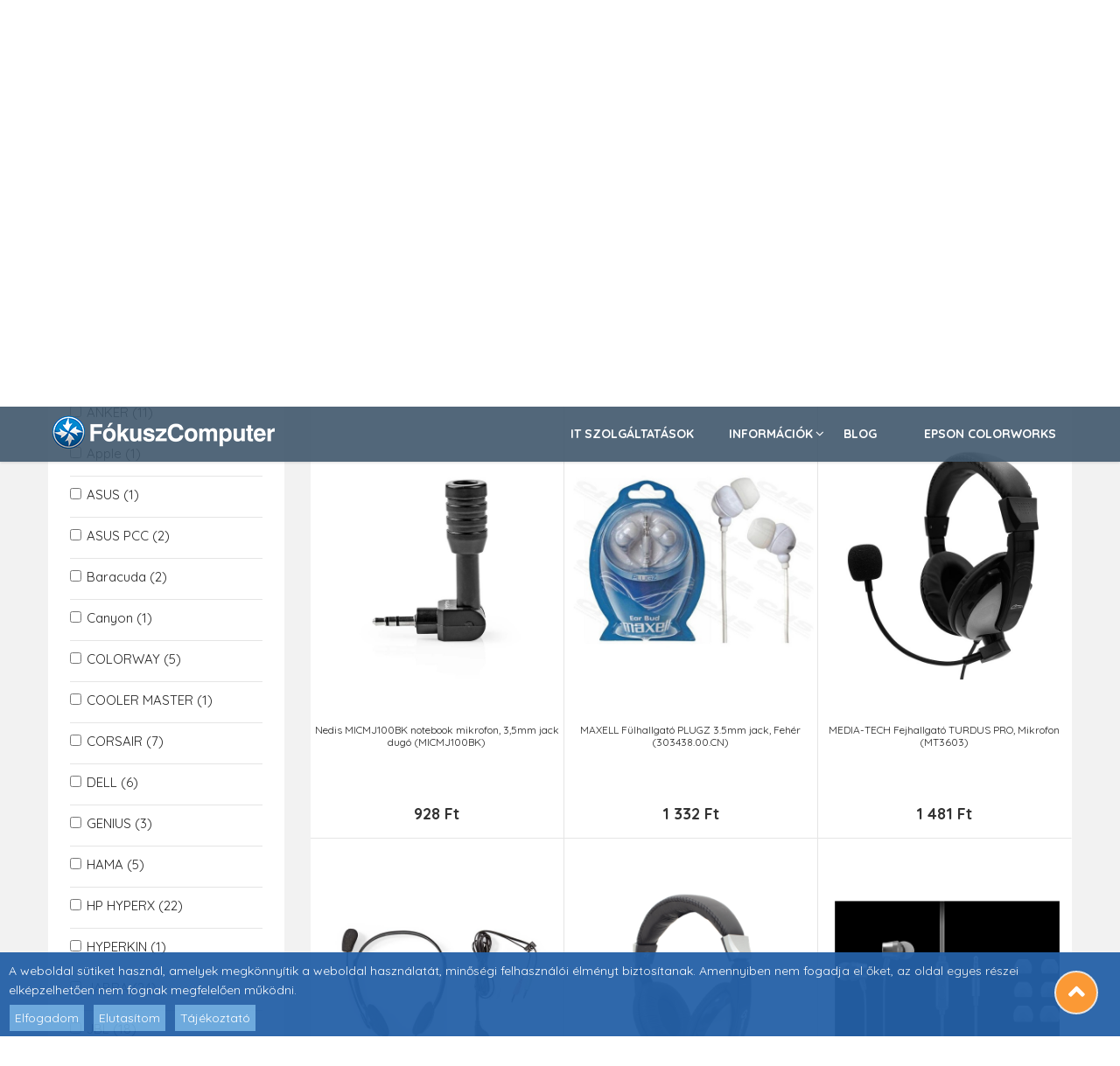

--- FILE ---
content_type: text/html; charset=utf-8
request_url: https://fokuszcomputer.hu/termeklista.cshtml?ml1=0&ml2=59
body_size: 40192
content:
<!doctype html>
<html class="no-js" lang="hu">
<head>
    <meta charset="utf-8">
    <meta http-equiv="X-UA-Compatible" content="IE=edge">
    <meta name="viewport" content="width=device-width, initial-scale=1">
    <meta name="Terméklista - Fókusz Computer Kft." content="meta description">
    <meta name="robots" content="index, follow" />
    <!-- Favicons -->
    <link rel="shortcut icon" href="/favicon.ico" type="image/x-icon">
    <link rel="apple-touch-icon" href="/assets/img/favicon.jpg">
    <title>Webshop - Fókusz Computer Kft.</title>
    <!-- ************************* CSS Files ************************* -->
    <!-- Bootstrap CSS -->
    <link rel="stylesheet" href="/assets/css/bootstrap.min.css">
    <!-- Font Awesome CSS -->
    <link rel="stylesheet" href="/assets/css/font-awesome.min.css">
    <!-- All Plugins CSS css -->
    <link rel="stylesheet" href="/assets/css/plugins.css">
    <!-- style css -->
    <link rel="stylesheet" href="/assets/css/main.css">
    <link rel="stylesheet" href="https://use.fontawesome.com/releases/v5.8.2/css/all.css" crossorigin="anonymous">
    <!-- modernizr JS
    ============================================ -->
    <!--[if lt IE 9]>
    <script src="//oss.maxcdn.com/html5shiv/3.7.2/html5shiv.min.js"></script>
    <script src="//oss.maxcdn.com/respond/1.4.2/respond.min.js"></script>
    <![endif]-->
    <link href="/css/jquery-ui.css" rel="stylesheet" />

    <script src="/assets/js/vendor/modernizr-2.8.3.min.js"></script>
    <script src="/Scripts/jquery-3.3.1.min.js"></script>
    <script src="/assets/js/jquery-ui.js"></script>
    <script src="/Scripts/search_ajax.js"></script>

    
    <!-- End Google Tag Manager -->

    <!-- Google tag (gtag.js) -->
    <script async src="https://www.googletagmanager.com/gtag/js?id=G-0TFWK47M9Z"></script>
    <script>
        window.dataLayer = window.dataLayer || [];
        function gtag() { dataLayer.push(arguments); }
        gtag('js', new Date());

        gtag('config', 'G-0TFWK47M9Z');
    </script>

</head>
<body>
    <div class="wrapper bg--zircon-light color-scheme-1">
        <!-- Header-->
        
<!-- Header Area Start Here -->
<header class="header header-1">
    <div class="header-top header-1--top">
        <div class="container">
            <div class="row align-items-center">
                <div class="col-lg-6 text-lg-left text-center">
                    <!-- Contact Info Start -->
                    <ul class="contact-info contact-info--1">
                        <li class="contact-info__list"><i class="fa fa-envelope-open"></i><a href="mailto:rendeles@fokuszcomputer.hu">rendeles@fokuszcomputer.hu</a></li>
                        <li class="contact-info__list">Érd: <i class="fa fa-phone"></i><a href="tel:+3623390460">+36 (23) 390 460</a></li>
                    </ul>
                    <!-- Contact Info End -->
                </div>
                <div class="col-lg-6 text-right">
                    <!-- Header Top Nav Start -->
                    <div class="header-top__nav header-top__nav--1 d-flex justify-content-lg-end justify-content-center">
                        <div class="user-info header-top__nav--item">
                            <div class="dropdown header-top__dropdown">
                                <i class="fa fa-user"></i><a class="dropdown-toggle" id="userID" data-toggle="dropdown" aria-haspopup="true" aria-expanded="false">
                                                                            <span>Fiókom</span>
                                                                    </a>
                                <div class="dropdown-menu" aria-labelledby="userID">
                                    
                                        <a class="dropdown-item" href="/bejelentkezes.cshtml">Bejelentkezés</a>
                                        <a class="dropdown-item" href="/regisztracio.cshtml">Regisztráció</a>
                                                                    </div>
                            </div>
                        </div>
                    </div>
                    <!-- Header Top Nav End -->
                </div>
            </div>
        </div>
    </div>
    <div class="header-middle header-1--middle brand-bg-2 d-flex align-items-center">
        <div class="container">
            <div class="row align-items-center">
                <div class="col-xl-3 tex-xl-left text-center">
                    <!-- Logo Start -->
                    <a class="logo-box" href="/index.cshtml">
                        <img src="/assets/img/logo/fokusz_logo_es_nev_white_s.png" alt="Fókusz Computer Kft. - logo">
                    </a>
                    <!-- Logo End -->
                </div>
                <div class="col-xl-6 col-lg-7 d-none d-lg-block">
                    <nav class="main-navigation">
                        <!-- Mainmenu Start -->
                        <ul class="mainmenu mainmenu--2">
                            <li class="mainmenu__item">
                                <a href="/it-szolgaltatasok/index.html" class="mainmenu__link">IT szolgáltatások</a>
                            </li>
                            
                            
                            
                            
                            <li class="mainmenu__item menu-item-has-children ">
                                <a href="#a" class="mainmenu__link" style="padding-right:1.3rem !important;">Információk</a>
                                <ul class="sub-menu">
                                    <li><a href="/uzleteink.cshtml">Üzletünk</a></li>
                                    <li><a href="/szolgaltatasok.cshtml">Szolgáltatások</a></li>
                                    <li><a href="/garancia.cshtml">Garancia</a></li>
                                    <li><a href="/atveteli-modok.cshtml">Átvételi- és fizetési módok</a></li>
                                    <li><a href="/rolunk.cshtml" class="mainmenu__link">Rólunk</a></li>
                                </ul>
                            </li>
                            
                            
                            <li class="mainmenu__item " style="padding-left:1.4rem !important;">
                                <a href="/blog.cshtml" class="mainmenu__link">Blog</a>
                            </li>
                            <li class="mainmenu__item " style="padding-left:1.4rem !important;">
                                <a href="/epson-colorworks.cshtml" class="mainmenu__link">Epson Colorworks</a>
                            </li>
                        </ul>
                        <!-- Mainmenu End -->
                    </nav>
                </div>
                <div class="col-xl-3 col-lg-4">
                    <!-- Search Form Start -->
                    <form method="post" id="searchFormHeader" class="search-form search-form--1">
                        
                        <input type="text" id="txtSearch" name="searchInput" class="search-form__input" placeholder="Keresés..." style="width:95%;" />
                        <button class="search-form__submit hover-scheme-1" type="submit" name="searchButton">
                            <i class="fa fa-search"></i>
                        </button>
                    </form>
                    <!-- Search Form End -->
                </div>
            </div>
            <div class="row">
                <div class="col-12 d-flex d-lg-none">
                    <!-- Main Mobile Menu Start -->
                    <div class="mobile-menu"></div>
                    <!-- Main Mobile Menu End -->
                </div>
            </div>
        </div>
    </div>
    <div class="header-bottom header-1--bottom">
        <div class="container">
            <div class="row custom-row align-items-end">
                <div class="col-lg-3">
                    <!-- Category Nav Start -->
                    <div class="category-nav">
                        <h2 class="category-nav__title tertiary-bg" id="js-cat-nav-title"><i class="fa fa-bars"></i> <span>Kategóriák</span></h2>
                        <ul class="category-nav__menu hide-in-default" id="js-cat-nav">
                                <li class="category-nav__menu__item has-children">
                                    <a href="#a"><i class="fa fa-print"></i>Nyomtat&#243;, MFP</a>
                                        <div class="category-nav__submenu">
                                            <div class="category-nav__submenu--inner">
                                                <ul>
                                                            <li><a href="termeklista.cshtml?ml1=0&amp;ml2=1">Tintasugaras nyomtat&#243; (105 db)</a></li>
                                                            <li><a href="termeklista.cshtml?ml1=0&amp;ml2=2">L&#233;zernyomtat&#243; (51 db)</a></li>
                                                            <li><a href="termeklista.cshtml?ml1=0&amp;ml2=3">Blokknyomtat&#243; (4 db)</a></li>
                                                            <li><a href="termeklista.cshtml?ml1=0&amp;ml2=4">C&#237;mkenyomtat&#243; (26 db)</a></li>
                                                            <li><a href="termeklista.cshtml?ml1=0&amp;ml2=166">C&#237;mkenyomtat&#243; kieg&#233;sz&#237;t&#245; (1 db)</a></li>
                                                            <li><a href="termeklista.cshtml?ml1=0&amp;ml2=5">Nagyform&#225;tum&#250; nyomtat&#243; (7 db)</a></li>
                                                            <li><a href="termeklista.cshtml?ml1=0&amp;ml2=6">Szkenner (1 db)</a></li>
                                                            <li><a href="termeklista.cshtml?ml1=0&amp;ml2=7">Keg&#233;sz&#237;tő, tartoz&#233;k (8 db)</a></li>
                                                            <li><a href="termeklista.cshtml?ml1=0&amp;ml2=165">Garancia kiterjeszt&#233;s (136 db)</a></li>
                                                </ul>
                                            </div>
                                        </div>
                                </li>
                                <li class="category-nav__menu__item has-children">
                                    <a href="#a"><i class="fas fa-fill-drip"></i>Nyomtat&#243; kell&#233;kanyag</a>
                                        <div class="category-nav__submenu">
                                            <div class="category-nav__submenu--inner">
                                                <ul>
                                                            <li><a href="termeklista.cshtml?ml1=0&amp;ml2=9">Tintapatron (493 db)</a></li>
                                                            <li><a href="termeklista.cshtml?ml1=0&amp;ml2=10">Toner (75 db)</a></li>
                                                            <li><a href="termeklista.cshtml?ml1=0&amp;ml2=11">Pap&#237;r, fot&#243;pap&#237;r (78 db)</a></li>
                                                            <li><a href="termeklista.cshtml?ml1=0&amp;ml2=12">Fest&#233;kszalag (38 db)</a></li>
                                                            <li><a href="termeklista.cshtml?ml1=0&amp;ml2=13">Egy&#233;b kell&#233;kanyag (78 db)</a></li>
                                                </ul>
                                            </div>
                                        </div>
                                </li>
                                <li class="category-nav__menu__item has-children">
                                    <a href="#a"><i class="fa fa-recycle"></i>Haszn&#225;lt, fel&#250;j&#237;tott eszk&#246;z</a>
                                        <div class="category-nav__submenu">
                                            <div class="category-nav__submenu--inner">
                                                <ul>
                                                            <li><a href="termeklista.cshtml?ml1=0&amp;ml2=19">Haszn&#225;lt notebook (1 db)</a></li>
                                                            <li><a href="termeklista.cshtml?ml1=0&amp;ml2=20">Haszn&#225;lt monitor (3 db)</a></li>
                                                            <li><a href="termeklista.cshtml?ml1=0&amp;ml2=21">Haszn&#225;lt asztali PC (3 db)</a></li>
                                                </ul>
                                            </div>
                                        </div>
                                </li>
                                <li class="category-nav__menu__item has-children">
                                    <a href="#a"><i class="fa fa-video-camera"></i>Akci&#243;kamera</a>
                                        <div class="category-nav__submenu">
                                            <div class="category-nav__submenu--inner">
                                                <ul>
                                                </ul>
                                            </div>
                                        </div>
                                </li>
                                <li class="category-nav__menu__item has-children">
                                    <a href="#a"><i class="fa fa-laptop"></i>Notebookok, kieg&#233;sz&#237;tő</a>
                                        <div class="category-nav__submenu">
                                            <div class="category-nav__submenu--inner">
                                                <ul>
                                                            <li><a href="termeklista.cshtml?ml1=0&amp;ml2=16">Notebook (374 db)</a></li>
                                                            <li><a href="termeklista.cshtml?ml1=0&amp;ml2=17">Kieg&#233;sz&#237;tő (104 db)</a></li>
                                                            <li><a href="termeklista.cshtml?ml1=0&amp;ml2=18">T&#225;ska (144 db)</a></li>
                                                </ul>
                                            </div>
                                        </div>
                                </li>
                                <li class="category-nav__menu__item has-children">
                                    <a href="#a"><i class="fa fa-ethernet"></i>K&#225;bel, &#225;talak&#237;t&#243;</a>
                                        <div class="category-nav__submenu">
                                            <div class="category-nav__submenu--inner">
                                                <ul>
                                                            <li><a href="termeklista.cshtml?ml1=0&amp;ml2=139">Adapter (16 db)</a></li>
                                                            <li><a href="termeklista.cshtml?ml1=0&amp;ml2=151">Adatk&#225;bel (4 db)</a></li>
                                                            <li><a href="termeklista.cshtml?ml1=0&amp;ml2=152">Audi&#243; (1 db)</a></li>
                                                            <li><a href="termeklista.cshtml?ml1=0&amp;ml2=153">Csatlakoz&#243; (5 db)</a></li>
                                                            <li><a href="termeklista.cshtml?ml1=0&amp;ml2=154">H&#225;l&#243;zati k&#225;bel (14 db)</a></li>
                                                            <li><a href="termeklista.cshtml?ml1=0&amp;ml2=155">T&#225;p k&#225;bel (21 db)</a></li>
                                                            <li><a href="termeklista.cshtml?ml1=0&amp;ml2=156">USB k&#225;bel (14 db)</a></li>
                                                            <li><a href="termeklista.cshtml?ml1=0&amp;ml2=157">Vide&#243; k&#225;bel (11 db)</a></li>
                                                </ul>
                                            </div>
                                        </div>
                                </li>
                                <li class="category-nav__menu__item has-children">
                                    <a href="#a"><i class="fa fa-money"></i>P&#233;nzt&#225;rg&#233;p, kieg&#233;sz&#237;tő</a>
                                        <div class="category-nav__submenu">
                                            <div class="category-nav__submenu--inner">
                                                <ul>
                                                            <li><a href="termeklista.cshtml?ml1=0&amp;ml2=23">P&#233;nzt&#225;ri szalag (7 db)</a></li>
                                                            <li><a href="termeklista.cshtml?ml1=0&amp;ml2=24">Kasszafi&#243;k, kassza (1 db)</a></li>
                                                </ul>
                                            </div>
                                        </div>
                                </li>
                                <li class="category-nav__menu__item has-children">
                                    <a href="#a"><i class="fa fa-keyboard-o"></i>Komponens</a>
                                        <div class="category-nav__submenu">
                                            <div class="category-nav__submenu--inner">
                                                <ul>
                                                            <li><a href="termeklista.cshtml?ml1=0&amp;ml2=40">Alaplap (107 db)</a></li>
                                                            <li><a href="termeklista.cshtml?ml1=0&amp;ml2=41">Bluetooth adapter (5 db)</a></li>
                                                            <li><a href="termeklista.cshtml?ml1=0&amp;ml2=42">Bőv&#237;tő &#233;s vez&#233;rlők&#225;rtya (8 db)</a></li>
                                                            <li><a href="termeklista.cshtml?ml1=0&amp;ml2=43">Hangk&#225;rtya (5 db)</a></li>
                                                            <li><a href="termeklista.cshtml?ml1=0&amp;ml2=44">H&#225;z (69 db)</a></li>
                                                            <li><a href="termeklista.cshtml?ml1=0&amp;ml2=45">Hűt&#233;s (68 db)</a></li>
                                                            <li><a href="termeklista.cshtml?ml1=0&amp;ml2=46">Mem&#243;ria (218 db)</a></li>
                                                            <li><a href="termeklista.cshtml?ml1=0&amp;ml2=47">Merevlemez (55 db)</a></li>
                                                            <li><a href="termeklista.cshtml?ml1=0&amp;ml2=48">Optikai meghajt&#243; (7 db)</a></li>
                                                            <li><a href="termeklista.cshtml?ml1=0&amp;ml2=49">Processzor (25 db)</a></li>
                                                            <li><a href="termeklista.cshtml?ml1=0&amp;ml2=51">SSD (108 db)</a></li>
                                                            <li><a href="termeklista.cshtml?ml1=0&amp;ml2=52">T&#225;pegys&#233;g (88 db)</a></li>
                                                            <li><a href="termeklista.cshtml?ml1=0&amp;ml2=54">Vide&#243;k&#225;rtya (35 db)</a></li>
                                                </ul>
                                            </div>
                                        </div>
                                </li>
                                <li class="category-nav__menu__item has-children">
                                    <a href="#a"><i class="fa fa-hdd-o"></i>Perif&#233;ria</a>
                                        <div class="category-nav__submenu">
                                            <div class="category-nav__submenu--inner">
                                                <ul>
                                                            <li><a href="termeklista.cshtml?ml1=0&amp;ml2=55">Billentyűzet (100 db)</a></li>
                                                            <li><a href="termeklista.cshtml?ml1=0&amp;ml2=56">Billentyűzet + eg&#233;r (52 db)</a></li>
                                                            <li><a href="termeklista.cshtml?ml1=0&amp;ml2=58">Eg&#233;r (237 db)</a></li>
                                                            <li><a href="termeklista.cshtml?ml1=0&amp;ml2=160">Eg&#233;rpad (23 db)</a></li>
                                                            <li><a href="termeklista.cshtml?ml1=0&amp;ml2=59">Headset, f&#252;lhallgat&#243; (208 db)</a></li>
                                                            <li><a href="termeklista.cshtml?ml1=0&amp;ml2=60">Hangsz&#243;r&#243; (67 db)</a></li>
                                                            <li><a href="termeklista.cshtml?ml1=0&amp;ml2=61">J&#225;t&#233;kvez&#233;rlő (20 db)</a></li>
                                                            <li><a href="termeklista.cshtml?ml1=0&amp;ml2=63">Szkenner (13 db)</a></li>
                                                            <li><a href="termeklista.cshtml?ml1=0&amp;ml2=64">Sz&#252;netmentes t&#225;pegys&#233;g (150 db)</a></li>
                                                            <li><a href="termeklista.cshtml?ml1=0&amp;ml2=66">Webkamera (27 db)</a></li>
                                                </ul>
                                            </div>
                                        </div>
                                </li>
                                                            <li class="category-nav__menu__item hidden-menu-item has-children">
                                    <a href="#a"><i class="fas fa-network-wired"></i>H&#225;l&#243;zati eszk&#246;z</a>
                                        <div class="category-nav__submenu">
                                            <div class="category-nav__submenu--inner">
                                                <ul>
                                                            <li><a href="/termeklista.cshtml?ml1=0&amp;ml2=142">Antenna (5 db)</a></li>
                                                            <li><a href="/termeklista.cshtml?ml1=0&amp;ml2=70">H&#225;l&#243;zati adapter, k&#225;rtya (82 db)</a></li>
                                                            <li><a href="/termeklista.cshtml?ml1=0&amp;ml2=67">Routerek, Acces Point (180 db)</a></li>
                                                            <li><a href="/termeklista.cshtml?ml1=0&amp;ml2=68">Switch (185 db)</a></li>
                                                            <li><a href="/termeklista.cshtml?ml1=0&amp;ml2=72">Szersz&#225;m (31 db)</a></li>
                                                            <li><a href="/termeklista.cshtml?ml1=0&amp;ml2=71">Wifi jelerős&#237;tő (13 db)</a></li>
                                                            <li><a href="/termeklista.cshtml?ml1=0&amp;ml2=158">IP kamera (35 db)</a></li>
                                                </ul>
                                            </div>
                                        </div>
                                </li>
                                <li class="category-nav__menu__item hidden-menu-item has-children">
                                    <a href="#a"><i class="fab fa-windows"></i>Szoftver</a>
                                        <div class="category-nav__submenu">
                                            <div class="category-nav__submenu--inner">
                                                <ul>
                                                            <li><a href="/termeklista.cshtml?ml1=0&amp;ml2=73">Oper&#225;ci&#243;s rendszer (12 db)</a></li>
                                                            <li><a href="/termeklista.cshtml?ml1=0&amp;ml2=74">Irodai szoftver (1 db)</a></li>
                                                            <li><a href="/termeklista.cshtml?ml1=0&amp;ml2=75">Biztons&#225;gi szoftver (3 db)</a></li>
                                                </ul>
                                            </div>
                                        </div>
                                </li>
                                <li class="category-nav__menu__item hidden-menu-item has-children">
                                    <a href="#a"><i class="fa fa-hdd"></i>Adathordoz&#243;</a>
                                        <div class="category-nav__submenu">
                                            <div class="category-nav__submenu--inner">
                                                <ul>
                                                            <li><a href="/termeklista.cshtml?ml1=0&amp;ml2=76">Mem&#243;riak&#225;rtya (74 db)</a></li>
                                                            <li><a href="/termeklista.cshtml?ml1=0&amp;ml2=77">Pendrive (94 db)</a></li>
                                                            <li><a href="/termeklista.cshtml?ml1=0&amp;ml2=78">K&#252;lső merevlemez (21 db)</a></li>
                                                            <li><a href="/termeklista.cshtml?ml1=0&amp;ml2=141">USB Mem&#243;riaolvas&#243; (4 db)</a></li>
                                                </ul>
                                            </div>
                                        </div>
                                </li>
                                <li class="category-nav__menu__item hidden-menu-item has-children">
                                    <a href="#a"><i class="fa fa-desktop"></i>Sz&#225;m&#237;t&#243;g&#233;p</a>
                                        <div class="category-nav__submenu">
                                            <div class="category-nav__submenu--inner">
                                                <ul>
                                                            <li><a href="/termeklista.cshtml?ml1=0&amp;ml2=79">All in One sz&#225;m&#237;t&#243;g&#233;p (38 db)</a></li>
                                                            <li><a href="/termeklista.cshtml?ml1=0&amp;ml2=80">Asztali PC (100 db)</a></li>
                                                </ul>
                                            </div>
                                        </div>
                                </li>
                                <li class="category-nav__menu__item hidden-menu-item has-children">
                                    <a href="#a"><i class="fas fa-mobile-alt"></i>Okos eszk&#246;z</a>
                                        <div class="category-nav__submenu">
                                            <div class="category-nav__submenu--inner">
                                                <ul>
                                                            <li><a href="/termeklista.cshtml?ml1=0&amp;ml2=146">Okostelefon (37 db)</a></li>
                                                            <li><a href="/termeklista.cshtml?ml1=0&amp;ml2=147">Okos otthon (110 db)</a></li>
                                                            <li><a href="/termeklista.cshtml?ml1=0&amp;ml2=149">Kieg&#233;sz&#237;tő (41 db)</a></li>
                                                </ul>
                                            </div>
                                        </div>
                                </li>
                                <li class="category-nav__menu__item hidden-menu-item has-children">
                                    <a href="#a"><i class="fa fa-tablet"></i>Tabletek, 2in1 eszk&#246;z</a>
                                        <div class="category-nav__submenu">
                                            <div class="category-nav__submenu--inner">
                                                <ul>
                                                            <li><a href="/termeklista.cshtml?ml1=0&amp;ml2=81">Tablet (31 db)</a></li>
                                                            <li><a href="/termeklista.cshtml?ml1=0&amp;ml2=140">Kieg&#233;sz&#237;tő (22 db)</a></li>
                                                </ul>
                                            </div>
                                        </div>
                                </li>
                                <li class="category-nav__menu__item hidden-menu-item has-children">
                                    <a href="#a"><i class="fa fa-headphones"></i>JBL/Marley</a>
                                        <div class="category-nav__submenu">
                                            <div class="category-nav__submenu--inner">
                                                <ul>
                                                </ul>
                                            </div>
                                        </div>
                                </li>
                                <li class="category-nav__menu__item hidden-menu-item has-children">
                                    <a href="#a"><i class="fas fa-camera"></i>Sz&#243;rakoztat&#243; elektronika</a>
                                        <div class="category-nav__submenu">
                                            <div class="category-nav__submenu--inner">
                                                <ul>
                                                            <li><a href="/termeklista.cshtml?ml1=0&amp;ml2=150">Konzol (38 db)</a></li>
                                                </ul>
                                            </div>
                                        </div>
                                </li>
                            <li class="category-nav__menu__item">
                                <a href="#a" class="js-expand-hidden-menu">További kategóriák</a>
                            </li>
                        </ul>

                    </div>
                    <!-- Category Nav End -->
                    <div class="category-mobile-menu"></div>
                </div>
                <div class="col-lg-8 col-md-10">
                    <div class="corporate corporate--1">
                        <div class="corporate__single">
                            <div class="corporate__icon">
                                <i class="fa fa-truck"></i>
                            </div>
                            <div class="corporate__content">
                                <h3 class="corporate__title">Ingyenes szállítás</h3>
                                <p class="corporate__text">100&#160;000 Ft feletti rendelés esetén</p>
                            </div>
                        </div>
                        <div class="corporate__single">
                            <div class="corporate__icon">
                                <i class="fa fa-lightbulb-o"></i>
                            </div>
                            <div class="corporate__content">
                                <h3 class="corporate__title">Tanácsadás</h3>
                                <p class="corporate__text">Segítünk megtalálni a megfelelőt</p>
                            </div>
                        </div>
                        <div class="corporate__single">
                            <div class="corporate__icon">
                                <i class="fa fa-print"></i>
                            </div>
                            <div class="corporate__content">
                                <h3 class="corporate__title">gazdasagosnyomtato.hu</h3>
                                <p class="corporate__text">Optimalizáljuk nyomtatási költségeit</p>
                            </div>
                        </div>
                    </div>
                </div>
                <div class="col-lg-1 col-md-2 align-self-start">
                    <!-- Header Cart Start -->
                    <div class="mini-cart mini-cart--1">
                        <a class="mini-cart__dropdown-toggle" id="cartDropdown">
                            <i class="fas fa-shopping-cart mini-cart__icon"></i>
                            <sub class="mini-cart__count">0</sub>
                        </a>
                        <div class="mini-cart__dropdown-menu">
                            <div class="mini-cart__content">
                                <div class="mini-cart__item">
                                        <div>
                                            <div>
                                                <p style="margin:0;text-align:left;">A kosár üres.</p>
                                            </div>
                                        </div>
                                </div>
                            </div>
                        </div>
                    </div>
                    <!-- Header Cart End -->
                </div>
            </div>
        </div>
    </div>
    <!-- Sticky Header Start -->
    <div class="fixed-header">
        <div class="container">
            <div class="row">
                <div class="col-lg-3">
                    <!-- Sticky Logo Start -->
                    <a class="sticky-logo" href="/index.cshtml">
                        <img src="/assets/img/logo/fokusz_logo_white.png" alt="logo">
                    </a>
                    <!-- Sticky Logo End -->
                </div>
                <div class="col-lg-9">
                    <!-- Sticky Mainmenu Start -->
                    <nav class="sticky-navigation">
                        <ul class="mainmenu sticky-menu">
                            
                             <li class="mainmenu__item">
                                 <a href="/it-szolgaltatasok/index.html" class="mainmenu__link">IT szolgáltatások</a>
                             </li>
                            
                            
                            
                            
                            <li class="mainmenu__item menu-item-has-children ">
                                <a href="#a" class="mainmenu__link" style="padding-right:1.3rem !important;">Információk</a>
                                <ul class="sub-menu">
                                    <li><a href="/uzleteink.cshtml">Üzletünk</a></li>
                                    <li><a href="/szolgaltatasok.cshtml">Szolgáltatások</a></li>
                                    <li><a href="/garancia.cshtml">Garancia</a></li>
                                    <li><a href="/atveteli-modok.cshtml">Átvételi- és fizetési módok</a></li>
                                    <li><a href="/rolunk.cshtml" class="mainmenu__link">Rólunk</a></li>
                                </ul>
                            </li>
                            
                            <li class="mainmenu__item ">
                                <a href="/blog.cshtml" class="mainmenu__link">Blog</a>
                            </li>
                            <li class="mainmenu__item " style="padding-left:1.4rem !important;">
                                <a href="/epson-colorworks.cshtml" class="mainmenu__link">Epson Colorworks</a>
                            </li>
                        </ul>
                        <div class="sticky-mobile-menu">
                            <span class="sticky-menu-btn"></span>
                        </div>
                    </nav>
                    <!-- Sticky Mainmenu End -->
                </div>
            </div>
        </div>
    </div>
    <!-- Sticky Header End -->
</header>
<!-- Header Area End Here -->

        <!-- Body-->
        
    <script type="text/javascript">
        $(document).ready(function () {
            var element = document.querySelector("#prListScrollDiv");
            element.scrollIntoView({ behavior: 'smooth', block: 'start' });
        });
    </script>

<div class="breadcrumb-area">
    <div class="container">
        <div class="row">
            <div class="col-12">
                <ul class="breadcrumb">
                        <li>
                            
                                                            <a href="/termeklista.cshtml?ml1=10&ml2=0">Perif&#233;ria</a><span> &rarr;</span>
                                <a href="#a" style="background-color:#fb9935; color:#fff; padding:3px;">Headset, f&#252;lhallgat&#243;</a>
                        </li>
                                    </ul>
            </div>
        </div>
    </div>
</div>
<!-- Main Wrapper Start -->
<main id="content" class="main-content-wrapper">
    <div class="shop-area pt--40 pb--80 pt-sm--30 pb-sm--60">
        <div class="container">
            <div class="row">
                <div class="col-lg-9 order-lg-2 mb-md--40">
                    <!-- Shop Toolbar Start -->
                                                                                                                            <div class="shop-toolbar">
                            <div class="shop-toolbar__grid-list">
                            </div>
                            <div class="shop-toolbar__shorter">
                                <form method="post">
                                    <select class="short-select nice-select" name="selectRendezes" style="display:inline;" onchange="this.form.submit();">
                                            <option value="1" selected>&#193;r (legolcs&#243;bb legel&#246;l)</option>
                                            <option value="2" >&#193;r (legdr&#225;g&#225;bb legel&#246;l)</option>
                                            <option value="3" >Term&#233;kn&#233;v (A-Z)</option>
                                            <option value="4" >Term&#233;kn&#233;v (Z-A)</option>
                                    </select>
                                    <input type="hidden" name="min-price-hidden" id="min-price-hidden" value="928">
                                    <input type="hidden" name="max-price-hidden" id="max-price-hidden" value="166660">
                                    <input type="hidden" name="vanGyartoSzures-hidden" id="vanGyartoSzures-hidden" value="False">
                                    <input type="hidden" name="vanArSzures-hidden" id="vanArSzures-hidden" value="False">
                                    <input type="hidden" name="gyartoSzurok-hidden" id="gyartoSzurok-hidden" value="">
                                    <input type="hidden" name="rendezesSzempont-hidden" id="rendezesSzempont-hidden" value="0">
                                </form>
                            </div>
                            <span class="shop-toolbar__product-count">208 termék</span>
                        </div>
                                        <div class="row no-gutters">
                        <div class="col-12">
                                <form method="post">
                                    <div class="pagibuttons">
                                        <div class="pagination">
                                            
                                            <button type="submit" name="elsoOldal" id="elsoOldal" class="lapozoGomb-gradient">&lt;&lt;</button>
                                            <button type="submit" name="elozoOldal" id="elozoOldal" class="lapozoGomb-gradient">&lt;</button>
                                            <input type="hidden" name="elozoOldalValue" value="14" />
                                            
                                            
                                                                                                                                            <button type="submit" name="lapozoOldal_1" id="lapozoOldal_1" class="lapozoGomb-active">1</button>
                                                    <input type="hidden" name="lapozoOldalValue_1" value="1" />
                                                    <button type="submit" name="lapozoOldal_2" id="lapozoOldal_2" class="lapozoGomb-gradient">2</button>
                                                    <input type="hidden" name="lapozoOldalValue_2" value="2" />
                                                    <button type="submit" name="lapozoOldal_3" id="lapozoOldal_3" class="lapozoGomb-gradient">3</button>
                                                    <input type="hidden" name="lapozoOldalValue_3" value="3" />
                                                <p style="display:inline; color:#A8AEB3; font-size:20px;">...</p>
                                                    <button type="submit" name="lapozoOldal_14" id="lapozoOldal_14" class="lapozoGomb-gradient">14</button>
                                                    <input type="hidden" name="lapozoOldalValue_14" value="14" />
                                            <button type="submit" name="kovetkezoOldal" id="kovetkezoOldal" class="lapozoGomb-gradient">&gt;</button>
                                            <button type="submit" name="utolsoOldal" id="utolsoOldal" class="lapozoGomb-gradient">&gt;&gt;</button>
                                            <input type="hidden" name="kovetkezoOldalValue" value="2" />
                                            <input type="hidden" name="utolsoOldalValue" value="14" />
                                        </div>
                                    </div>
                                    <input type="hidden" name="min-price-hidden" id="min-price-hidden" value="928">
                                    <input type="hidden" name="max-price-hidden" id="max-price-hidden" value="166660">
                                    <input type="hidden" name="vanGyartoSzures-hidden" id="vanGyartoSzures-hidden" value="False">
                                    <input type="hidden" name="vanArSzures-hidden" id="vanArSzures-hidden" value="False">
                                    <input type="hidden" name="gyartoSzurok-hidden" id="gyartoSzurok-hidden" value="">
                                    <input type="hidden" name="rendezesSzempont-hidden" id="rendezesSzempont-hidden" value="0">
                                </form>
                        </div>
                    </div>
                    
                    <!-- Shop Toolbar End -->
                    <!-- Shop Layout Start -->
                    <div class="main-shop-wrapper" id="prListScrollDiv">
                        <div class="tab-content">
                            <div class="tab-pane show active">
                                <div class="product-grid-view three-column">
                                    <div class="row no-gutters">
                                                <div class="col-md-4 col-sm-6">
                                                    <form method="post">
                                                        <div class="product-box product-box-hover-down bg--white color-1">
                                                            <div class="product-box__img" style="width:95%;min-height:350px;display:flex;align-items:center;">
                                                                <img src="/ImagesExtNew/KepekTempChs/NEDIS_MICMJ100BK_notebook_mikrofon_35mm_jack_dugo-i1572923.jpg" alt="Nedis MICMJ100BK notebook mikrofon, 3,5mm jack dug&#243; (MICMJ100BK)" class="primary-image" />
                                                                <img src="/ImagesExtNew/KepekTempChs/NEDIS_MICMJ100BK_notebook_mikrofon_35mm_jack_dugo-i1572923.jpg" alt="Nedis MICMJ100BK notebook mikrofon, 3,5mm jack dug&#243; (MICMJ100BK)" class="secondary-image" />
                                                                <a href="#a" data-toggle="modal" data-target="#productModal_47433" class="product-box__quick-view"><i class="fa fa-search"></i></a>
                                                            </div>
                                                            <div class="product-box__content">
                                                                <h3 class="product-box__title"><a href="/termekreszlet.cshtml?pid=c377737" style="min-height:80px; font-weight:normal;font-size:1.2rem;" title="Termék részletek">Nedis MICMJ100BK notebook mikrofon, 3,5mm jack dug&#243; (MICMJ100BK)</a></h3>
                                                                <div class="product-box__price">
                                                                    
                                                                        <span class="sale-price">928 Ft</span>
                                                                </div>
                                                            </div>
                                                            <div class="product-box__action action-2">
                                                                <button class="add-to-cart" data-toggle="tooltip" name="kosarba_button" title="Termék elhelyezése a kosárban"><i class="fa fa-shopping-cart"></i> Kosárba</button>
                                                            </div>
                                                        </div>
                                                        
                                                        <div class="modal fade product-modal" id="productModal_47433" tabindex="-1" role="dialog" aria-hidden="true">
                                                            <div class="modal-dialog" role="document">
                                                                <div class="modal-content">
                                                                    <div class="modal-body">
                                                                        <button type="button" class="close" data-dismiss="modal" aria-label="Close">
                                                                            <span aria-hidden="true">&times;</span>
                                                                        </button>
                                                                        <div class="row">
                                                                            <div class="col-md-5">
                                                                                <div class="tab-content product-thumb-large">
                                                                                        <div id="175176" class="tab-pane active show fade">
                                                                                            <img src="ImagesExtNew/KepekTempChs/NEDIS_MICMJ100BK_notebook_mikrofon_35mm_jack_dugo-i1572923.jpg" alt="Nedis MICMJ100BK notebook mikrofon, 3,5mm jack dug&#243; (MICMJ100BK)" />
                                                                                        </div>
                                                                                        <div id="175177" class="tab-pane fade">
                                                                                            <img src="ImagesExtNew/KepekTempChs/NEDIS_MICMJ100BK_notebook_mikrofon_35mm_jack_dugo-i1572916.jpg" alt="Nedis MICMJ100BK notebook mikrofon, 3,5mm jack dug&#243; (MICMJ100BK)" />
                                                                                        </div>
                                                                                        <div id="175178" class="tab-pane fade">
                                                                                            <img src="ImagesExtNew/KepekTempChs/NEDIS_MICMJ100BK_notebook_mikrofon_35mm_jack_dugo-i1572930.jpg" alt="Nedis MICMJ100BK notebook mikrofon, 3,5mm jack dug&#243; (MICMJ100BK)" />
                                                                                        </div>
                                                                                        <div id="175179" class="tab-pane fade">
                                                                                            <img src="ImagesExtNew/KepekTempChs/NEDIS_MICMJ100BK_notebook_mikrofon_35mm_jack_dugo-i1572937.jpg" alt="Nedis MICMJ100BK notebook mikrofon, 3,5mm jack dug&#243; (MICMJ100BK)" />
                                                                                        </div>
                                                                                        <div id="175180" class="tab-pane fade">
                                                                                            <img src="ImagesExtNew/KepekTempChs/NEDIS_MICMJ100BK_notebook_mikrofon_35mm_jack_dugo-i1572944.jpg" alt="Nedis MICMJ100BK notebook mikrofon, 3,5mm jack dug&#243; (MICMJ100BK)" />
                                                                                        </div>
                                                                                </div>
                                                                                <div class="product-thumbnail">
                                                                                    <div class="thumb-menu owl-carousel" id="thumbmenu">
                                                                                            <div class="thumb-menu-item">
                                                                                                <a href="#175176" data-toggle="tab" class="nav-link active">
                                                                                                    <img src="ImagesExtNew/KepekTempChs/NEDIS_MICMJ100BK_notebook_mikrofon_35mm_jack_dugo-i1572923.jpg" alt="Nedis MICMJ100BK notebook mikrofon, 3,5mm jack dug&#243; (MICMJ100BK)" />
                                                                                                </a>
                                                                                            </div>
                                                                                            <div class="thumb-menu-item">
                                                                                                <a href="#175177" data-toggle="tab" class="nav-link ">
                                                                                                    <img src="ImagesExtNew/KepekTempChs/NEDIS_MICMJ100BK_notebook_mikrofon_35mm_jack_dugo-i1572916.jpg" alt="Nedis MICMJ100BK notebook mikrofon, 3,5mm jack dug&#243; (MICMJ100BK)" />
                                                                                                </a>
                                                                                            </div>
                                                                                            <div class="thumb-menu-item">
                                                                                                <a href="#175178" data-toggle="tab" class="nav-link ">
                                                                                                    <img src="ImagesExtNew/KepekTempChs/NEDIS_MICMJ100BK_notebook_mikrofon_35mm_jack_dugo-i1572930.jpg" alt="Nedis MICMJ100BK notebook mikrofon, 3,5mm jack dug&#243; (MICMJ100BK)" />
                                                                                                </a>
                                                                                            </div>
                                                                                            <div class="thumb-menu-item">
                                                                                                <a href="#175179" data-toggle="tab" class="nav-link ">
                                                                                                    <img src="ImagesExtNew/KepekTempChs/NEDIS_MICMJ100BK_notebook_mikrofon_35mm_jack_dugo-i1572937.jpg" alt="Nedis MICMJ100BK notebook mikrofon, 3,5mm jack dug&#243; (MICMJ100BK)" />
                                                                                                </a>
                                                                                            </div>
                                                                                            <div class="thumb-menu-item">
                                                                                                <a href="#175180" data-toggle="tab" class="nav-link ">
                                                                                                    <img src="ImagesExtNew/KepekTempChs/NEDIS_MICMJ100BK_notebook_mikrofon_35mm_jack_dugo-i1572944.jpg" alt="Nedis MICMJ100BK notebook mikrofon, 3,5mm jack dug&#243; (MICMJ100BK)" />
                                                                                                </a>
                                                                                            </div>
                                                                                    </div>
                                                                                </div>
                                                                            </div>
                                                                            <div class="col-md-7">
                                                                                <div class="modal-box product">
                                                                                    <h3 class="product-title" style="font-size:1.3rem;">Nedis MICMJ100BK notebook mikrofon, 3,5mm jack dug&#243; (MICMJ100BK)</h3>
                                                                                    <div class="product-price">

                                                                                            <span class="sale-price">928 Ft</span>
                                                                                    </div>
                                                                                    <a class="product-link" href="/termekreszlet.cshtml?pid=c377737" style="text-decoration:none;color:#2460a7;">Termék részletek &rarr;</a>
                                                                                    <p class="product-availability"><i class="fa fa-check-circle"></i> El&#233;rhető</p>
                                                                                    <div class="product-action-wrapper">
                                                                                        <div class="quantity">
                                                                                            <input type="number" class="quantity-input" name="qtyCartPopup" id="qtyCartPopup" value="1" min="1" max="10">
                                                                                        </div>
                                                                                        <button type="submit" class="btn btn-style-1 add-to-cart color-1" name="kosarba_button-popup" title="Kosárba"><i class="fa fa-shopping-cart"></i> Kosárba</button>
                                                                                    </div>
                                                                                    <p class="product-desc">
                                                                                        
                                                                                    </p>
                                                                                    <p><a class="product-link" href="/termekreszlet.cshtml?pid=c377737" style="text-decoration:none;color:#2460a7;">További részletek &rarr;</a></p>
                                                                                    <div class="social-share">
                                                                                        <h4>Megosztás</h4>
                                                                                        <ul class="social boxed-social">
                                                                                            <li class="social__item"><a href="" class="social__link facebook"><i class="fab fa-facebook-square"></i></a></li>
                                                                                        </ul>
                                                                                    </div>
                                                                                </div>
                                                                            </div>
                                                                        </div>
                                                                    </div>
                                                                </div>
                                                            </div>
                                                        </div>
                                                        
                                                        <input type="hidden" name="min-price-hidden" id="min-price-hidden" value="928">
                                                        <input type="hidden" name="max-price-hidden" id="max-price-hidden" value="166660">
                                                        <input type="hidden" name="vanGyartoSzures-hidden" id="vanGyartoSzures-hidden" value="False">
                                                        <input type="hidden" name="vanArSzures-hidden" id="vanArSzures-hidden" value="False">
                                                        <input type="hidden" name="gyartoSzurok-hidden" id="gyartoSzurok-hidden" value="">
                                                        <input type="hidden" name="rendezesSzempont-hidden" id="rendezesSzempont-hidden" value="0">
                                                        <input type="hidden" name="product_id" value="c377737">
                                                        <input type="hidden" name="price_huf" value="928">
                                                        <input type="hidden" name="marg" value="6,00">
                                                        <input type="hidden" name="oldalszam" value="1">
                                                    </form>
                                                </div>
                                                <div class="col-md-4 col-sm-6">
                                                    <form method="post">
                                                        <div class="product-box product-box-hover-down bg--white color-1">
                                                            <div class="product-box__img" style="width:95%;min-height:350px;display:flex;align-items:center;">
                                                                <img src="/ImagesExtNew/KepekTempChs/MAXELL_Fulhallgato_PLUGZ_35mm_jack_Feher-i74421.jpg" alt="MAXELL F&#252;lhallgat&#243; PLUGZ 3.5mm jack, Feh&#233;r (303438.00.CN)" class="primary-image" />
                                                                <img src="/ImagesExtNew/KepekTempChs/MAXELL_Fulhallgato_PLUGZ_35mm_jack_Feher-i74421.jpg" alt="MAXELL F&#252;lhallgat&#243; PLUGZ 3.5mm jack, Feh&#233;r (303438.00.CN)" class="secondary-image" />
                                                                <a href="#a" data-toggle="modal" data-target="#productModal_296" class="product-box__quick-view"><i class="fa fa-search"></i></a>
                                                            </div>
                                                            <div class="product-box__content">
                                                                <h3 class="product-box__title"><a href="/termekreszlet.cshtml?pid=c128752" style="min-height:80px; font-weight:normal;font-size:1.2rem;" title="Termék részletek">MAXELL F&#252;lhallgat&#243; PLUGZ 3.5mm jack, Feh&#233;r (303438.00.CN)</a></h3>
                                                                <div class="product-box__price">
                                                                    
                                                                        <span class="sale-price">1&#160;332 Ft</span>
                                                                </div>
                                                            </div>
                                                            <div class="product-box__action action-2">
                                                                <button class="add-to-cart" data-toggle="tooltip" name="kosarba_button" title="Termék elhelyezése a kosárban"><i class="fa fa-shopping-cart"></i> Kosárba</button>
                                                            </div>
                                                        </div>
                                                        
                                                        <div class="modal fade product-modal" id="productModal_296" tabindex="-1" role="dialog" aria-hidden="true">
                                                            <div class="modal-dialog" role="document">
                                                                <div class="modal-content">
                                                                    <div class="modal-body">
                                                                        <button type="button" class="close" data-dismiss="modal" aria-label="Close">
                                                                            <span aria-hidden="true">&times;</span>
                                                                        </button>
                                                                        <div class="row">
                                                                            <div class="col-md-5">
                                                                                <div class="tab-content product-thumb-large">
                                                                                        <div id="1394" class="tab-pane active show fade">
                                                                                            <img src="ImagesExtNew/KepekTempChs/MAXELL_Fulhallgato_PLUGZ_35mm_jack_Feher-i74421.jpg" alt="MAXELL F&#252;lhallgat&#243; PLUGZ 3.5mm jack, Feh&#233;r (303438.00.CN)" />
                                                                                        </div>
                                                                                </div>
                                                                                <div class="product-thumbnail">
                                                                                    <div class="thumb-menu owl-carousel" id="thumbmenu">
                                                                                            <div class="thumb-menu-item">
                                                                                                <a href="#1394" data-toggle="tab" class="nav-link active">
                                                                                                    <img src="ImagesExtNew/KepekTempChs/MAXELL_Fulhallgato_PLUGZ_35mm_jack_Feher-i74421.jpg" alt="MAXELL F&#252;lhallgat&#243; PLUGZ 3.5mm jack, Feh&#233;r (303438.00.CN)" />
                                                                                                </a>
                                                                                            </div>
                                                                                    </div>
                                                                                </div>
                                                                            </div>
                                                                            <div class="col-md-7">
                                                                                <div class="modal-box product">
                                                                                    <h3 class="product-title" style="font-size:1.3rem;">MAXELL F&#252;lhallgat&#243; PLUGZ 3.5mm jack, Feh&#233;r (303438.00.CN)</h3>
                                                                                    <div class="product-price">

                                                                                            <span class="sale-price">1&#160;332 Ft</span>
                                                                                    </div>
                                                                                    <a class="product-link" href="/termekreszlet.cshtml?pid=c128752" style="text-decoration:none;color:#2460a7;">Termék részletek &rarr;</a>
                                                                                    <p class="product-availability"><i class="fa fa-check-circle"></i> El&#233;rhető</p>
                                                                                    <div class="product-action-wrapper">
                                                                                        <div class="quantity">
                                                                                            <input type="number" class="quantity-input" name="qtyCartPopup" id="qtyCartPopup" value="1" min="1" max="10">
                                                                                        </div>
                                                                                        <button type="submit" class="btn btn-style-1 add-to-cart color-1" name="kosarba_button-popup" title="Kosárba"><i class="fa fa-shopping-cart"></i> Kosárba</button>
                                                                                    </div>
                                                                                    <p class="product-desc">
                                                                                        
                                                                                    </p>
                                                                                    <p><a class="product-link" href="/termekreszlet.cshtml?pid=c128752" style="text-decoration:none;color:#2460a7;">További részletek &rarr;</a></p>
                                                                                    <div class="social-share">
                                                                                        <h4>Megosztás</h4>
                                                                                        <ul class="social boxed-social">
                                                                                            <li class="social__item"><a href="" class="social__link facebook"><i class="fab fa-facebook-square"></i></a></li>
                                                                                        </ul>
                                                                                    </div>
                                                                                </div>
                                                                            </div>
                                                                        </div>
                                                                    </div>
                                                                </div>
                                                            </div>
                                                        </div>
                                                        
                                                        <input type="hidden" name="min-price-hidden" id="min-price-hidden" value="928">
                                                        <input type="hidden" name="max-price-hidden" id="max-price-hidden" value="166660">
                                                        <input type="hidden" name="vanGyartoSzures-hidden" id="vanGyartoSzures-hidden" value="False">
                                                        <input type="hidden" name="vanArSzures-hidden" id="vanArSzures-hidden" value="False">
                                                        <input type="hidden" name="gyartoSzurok-hidden" id="gyartoSzurok-hidden" value="">
                                                        <input type="hidden" name="rendezesSzempont-hidden" id="rendezesSzempont-hidden" value="0">
                                                        <input type="hidden" name="product_id" value="c128752">
                                                        <input type="hidden" name="price_huf" value="1332">
                                                        <input type="hidden" name="marg" value="6,00">
                                                        <input type="hidden" name="oldalszam" value="1">
                                                    </form>
                                                </div>
                                                <div class="col-md-4 col-sm-6">
                                                    <form method="post">
                                                        <div class="product-box product-box-hover-down bg--white color-1">
                                                            <div class="product-box__img" style="width:95%;min-height:350px;display:flex;align-items:center;">
                                                                <img src="/ImagesExtNew/KepekTempChs/MEDIA-TECH_Fejhallgato_TURDUS_PRO_Mikrofon-i692235.jpg" alt="MEDIA-TECH Fejhallgat&#243; TURDUS PRO, Mikrofon (MT3603)" class="primary-image" />
                                                                <img src="/ImagesExtNew/KepekTempChs/MEDIA-TECH_Fejhallgato_TURDUS_PRO_Mikrofon-i692235.jpg" alt="MEDIA-TECH Fejhallgat&#243; TURDUS PRO, Mikrofon (MT3603)" class="secondary-image" />
                                                                <a href="#a" data-toggle="modal" data-target="#productModal_23153" class="product-box__quick-view"><i class="fa fa-search"></i></a>
                                                            </div>
                                                            <div class="product-box__content">
                                                                <h3 class="product-box__title"><a href="/termekreszlet.cshtml?pid=c302506" style="min-height:80px; font-weight:normal;font-size:1.2rem;" title="Termék részletek">MEDIA-TECH Fejhallgat&#243; TURDUS PRO, Mikrofon (MT3603)</a></h3>
                                                                <div class="product-box__price">
                                                                    
                                                                        <span class="sale-price">1&#160;481 Ft</span>
                                                                </div>
                                                            </div>
                                                            <div class="product-box__action action-2">
                                                                <button class="add-to-cart" data-toggle="tooltip" name="kosarba_button" title="Termék elhelyezése a kosárban"><i class="fa fa-shopping-cart"></i> Kosárba</button>
                                                            </div>
                                                        </div>
                                                        
                                                        <div class="modal fade product-modal" id="productModal_23153" tabindex="-1" role="dialog" aria-hidden="true">
                                                            <div class="modal-dialog" role="document">
                                                                <div class="modal-content">
                                                                    <div class="modal-body">
                                                                        <button type="button" class="close" data-dismiss="modal" aria-label="Close">
                                                                            <span aria-hidden="true">&times;</span>
                                                                        </button>
                                                                        <div class="row">
                                                                            <div class="col-md-5">
                                                                                <div class="tab-content product-thumb-large">
                                                                                        <div id="46311" class="tab-pane active show fade">
                                                                                            <img src="ImagesExtNew/KepekTempChs/MEDIA-TECH_Fejhallgato_TURDUS_PRO_Mikrofon-i692235.jpg" alt="MEDIA-TECH Fejhallgat&#243; TURDUS PRO, Mikrofon (MT3603)" />
                                                                                        </div>
                                                                                </div>
                                                                                <div class="product-thumbnail">
                                                                                    <div class="thumb-menu owl-carousel" id="thumbmenu">
                                                                                            <div class="thumb-menu-item">
                                                                                                <a href="#46311" data-toggle="tab" class="nav-link active">
                                                                                                    <img src="ImagesExtNew/KepekTempChs/MEDIA-TECH_Fejhallgato_TURDUS_PRO_Mikrofon-i692235.jpg" alt="MEDIA-TECH Fejhallgat&#243; TURDUS PRO, Mikrofon (MT3603)" />
                                                                                                </a>
                                                                                            </div>
                                                                                    </div>
                                                                                </div>
                                                                            </div>
                                                                            <div class="col-md-7">
                                                                                <div class="modal-box product">
                                                                                    <h3 class="product-title" style="font-size:1.3rem;">MEDIA-TECH Fejhallgat&#243; TURDUS PRO, Mikrofon (MT3603)</h3>
                                                                                    <div class="product-price">

                                                                                            <span class="sale-price">1&#160;481 Ft</span>
                                                                                    </div>
                                                                                    <a class="product-link" href="/termekreszlet.cshtml?pid=c302506" style="text-decoration:none;color:#2460a7;">Termék részletek &rarr;</a>
                                                                                    <p class="product-availability"><i class="fa fa-check-circle"></i> El&#233;rhető</p>
                                                                                    <div class="product-action-wrapper">
                                                                                        <div class="quantity">
                                                                                            <input type="number" class="quantity-input" name="qtyCartPopup" id="qtyCartPopup" value="1" min="1" max="10">
                                                                                        </div>
                                                                                        <button type="submit" class="btn btn-style-1 add-to-cart color-1" name="kosarba_button-popup" title="Kosárba"><i class="fa fa-shopping-cart"></i> Kosárba</button>
                                                                                    </div>
                                                                                    <p class="product-desc">
                                                                                        
                                                                                    </p>
                                                                                    <p><a class="product-link" href="/termekreszlet.cshtml?pid=c302506" style="text-decoration:none;color:#2460a7;">További részletek &rarr;</a></p>
                                                                                    <div class="social-share">
                                                                                        <h4>Megosztás</h4>
                                                                                        <ul class="social boxed-social">
                                                                                            <li class="social__item"><a href="" class="social__link facebook"><i class="fab fa-facebook-square"></i></a></li>
                                                                                        </ul>
                                                                                    </div>
                                                                                </div>
                                                                            </div>
                                                                        </div>
                                                                    </div>
                                                                </div>
                                                            </div>
                                                        </div>
                                                        
                                                        <input type="hidden" name="min-price-hidden" id="min-price-hidden" value="928">
                                                        <input type="hidden" name="max-price-hidden" id="max-price-hidden" value="166660">
                                                        <input type="hidden" name="vanGyartoSzures-hidden" id="vanGyartoSzures-hidden" value="False">
                                                        <input type="hidden" name="vanArSzures-hidden" id="vanArSzures-hidden" value="False">
                                                        <input type="hidden" name="gyartoSzurok-hidden" id="gyartoSzurok-hidden" value="">
                                                        <input type="hidden" name="rendezesSzempont-hidden" id="rendezesSzempont-hidden" value="0">
                                                        <input type="hidden" name="product_id" value="c302506">
                                                        <input type="hidden" name="price_huf" value="1481">
                                                        <input type="hidden" name="marg" value="6,00">
                                                        <input type="hidden" name="oldalszam" value="1">
                                                    </form>
                                                </div>
                                                <div class="col-md-4 col-sm-6">
                                                    <form method="post">
                                                        <div class="product-box product-box-hover-down bg--white color-1">
                                                            <div class="product-box__img" style="width:95%;min-height:350px;display:flex;align-items:center;">
                                                                <img src="/ImagesExtNew/KepekTempChs/Nedis_CHST100BK_headset_2x_35_mm_jack-i1655852.jpg" alt="Nedis CHST100BK headset, 2x 3,5 mm jack (CHST100BK)" class="primary-image" />
                                                                <img src="/ImagesExtNew/KepekTempChs/Nedis_CHST100BK_headset_2x_35_mm_jack-i1655852.jpg" alt="Nedis CHST100BK headset, 2x 3,5 mm jack (CHST100BK)" class="secondary-image" />
                                                                <a href="#a" data-toggle="modal" data-target="#productModal_49613" class="product-box__quick-view"><i class="fa fa-search"></i></a>
                                                            </div>
                                                            <div class="product-box__content">
                                                                <h3 class="product-box__title"><a href="/termekreszlet.cshtml?pid=c382571" style="min-height:80px; font-weight:normal;font-size:1.2rem;" title="Termék részletek">Nedis CHST100BK headset, 2x 3,5 mm jack (CHST100BK)</a></h3>
                                                                <div class="product-box__price">
                                                                    
                                                                        <span class="sale-price">1&#160;966 Ft</span>
                                                                </div>
                                                            </div>
                                                            <div class="product-box__action action-2">
                                                                <button class="add-to-cart" data-toggle="tooltip" name="kosarba_button" title="Termék elhelyezése a kosárban"><i class="fa fa-shopping-cart"></i> Kosárba</button>
                                                            </div>
                                                        </div>
                                                        
                                                        <div class="modal fade product-modal" id="productModal_49613" tabindex="-1" role="dialog" aria-hidden="true">
                                                            <div class="modal-dialog" role="document">
                                                                <div class="modal-content">
                                                                    <div class="modal-body">
                                                                        <button type="button" class="close" data-dismiss="modal" aria-label="Close">
                                                                            <span aria-hidden="true">&times;</span>
                                                                        </button>
                                                                        <div class="row">
                                                                            <div class="col-md-5">
                                                                                <div class="tab-content product-thumb-large">
                                                                                        <div id="186164" class="tab-pane active show fade">
                                                                                            <img src="ImagesExtNew/KepekTempChs/Nedis_CHST100BK_headset_2x_35_mm_jack-i1655852.jpg" alt="Nedis CHST100BK headset, 2x 3,5 mm jack (CHST100BK)" />
                                                                                        </div>
                                                                                        <div id="186165" class="tab-pane fade">
                                                                                            <img src="ImagesExtNew/KepekTempChs/Nedis_CHST100BK_headset_2x_35_mm_jack-i1655810.jpg" alt="Nedis CHST100BK headset, 2x 3,5 mm jack (CHST100BK)" />
                                                                                        </div>
                                                                                        <div id="186166" class="tab-pane fade">
                                                                                            <img src="ImagesExtNew/KepekTempChs/Nedis_CHST100BK_headset_2x_35_mm_jack-i1655817.jpg" alt="Nedis CHST100BK headset, 2x 3,5 mm jack (CHST100BK)" />
                                                                                        </div>
                                                                                        <div id="186167" class="tab-pane fade">
                                                                                            <img src="ImagesExtNew/KepekTempChs/Nedis_CHST100BK_headset_2x_35_mm_jack-i1655824.jpg" alt="Nedis CHST100BK headset, 2x 3,5 mm jack (CHST100BK)" />
                                                                                        </div>
                                                                                        <div id="186168" class="tab-pane fade">
                                                                                            <img src="ImagesExtNew/KepekTempChs/Nedis_CHST100BK_headset_2x_35_mm_jack-i1655831.jpg" alt="Nedis CHST100BK headset, 2x 3,5 mm jack (CHST100BK)" />
                                                                                        </div>
                                                                                        <div id="186169" class="tab-pane fade">
                                                                                            <img src="ImagesExtNew/KepekTempChs/Nedis_CHST100BK_headset_2x_35_mm_jack-i1655838.jpg" alt="Nedis CHST100BK headset, 2x 3,5 mm jack (CHST100BK)" />
                                                                                        </div>
                                                                                        <div id="186170" class="tab-pane fade">
                                                                                            <img src="ImagesExtNew/KepekTempChs/Nedis_CHST100BK_headset_2x_35_mm_jack-i1655845.jpg" alt="Nedis CHST100BK headset, 2x 3,5 mm jack (CHST100BK)" />
                                                                                        </div>
                                                                                        <div id="186171" class="tab-pane fade">
                                                                                            <img src="ImagesExtNew/KepekTempChs/Nedis_CHST100BK_headset_2x_35_mm_jack-i1655803.jpg" alt="Nedis CHST100BK headset, 2x 3,5 mm jack (CHST100BK)" />
                                                                                        </div>
                                                                                </div>
                                                                                <div class="product-thumbnail">
                                                                                    <div class="thumb-menu owl-carousel" id="thumbmenu">
                                                                                            <div class="thumb-menu-item">
                                                                                                <a href="#186164" data-toggle="tab" class="nav-link active">
                                                                                                    <img src="ImagesExtNew/KepekTempChs/Nedis_CHST100BK_headset_2x_35_mm_jack-i1655852.jpg" alt="Nedis CHST100BK headset, 2x 3,5 mm jack (CHST100BK)" />
                                                                                                </a>
                                                                                            </div>
                                                                                            <div class="thumb-menu-item">
                                                                                                <a href="#186165" data-toggle="tab" class="nav-link ">
                                                                                                    <img src="ImagesExtNew/KepekTempChs/Nedis_CHST100BK_headset_2x_35_mm_jack-i1655810.jpg" alt="Nedis CHST100BK headset, 2x 3,5 mm jack (CHST100BK)" />
                                                                                                </a>
                                                                                            </div>
                                                                                            <div class="thumb-menu-item">
                                                                                                <a href="#186166" data-toggle="tab" class="nav-link ">
                                                                                                    <img src="ImagesExtNew/KepekTempChs/Nedis_CHST100BK_headset_2x_35_mm_jack-i1655817.jpg" alt="Nedis CHST100BK headset, 2x 3,5 mm jack (CHST100BK)" />
                                                                                                </a>
                                                                                            </div>
                                                                                            <div class="thumb-menu-item">
                                                                                                <a href="#186167" data-toggle="tab" class="nav-link ">
                                                                                                    <img src="ImagesExtNew/KepekTempChs/Nedis_CHST100BK_headset_2x_35_mm_jack-i1655824.jpg" alt="Nedis CHST100BK headset, 2x 3,5 mm jack (CHST100BK)" />
                                                                                                </a>
                                                                                            </div>
                                                                                            <div class="thumb-menu-item">
                                                                                                <a href="#186168" data-toggle="tab" class="nav-link ">
                                                                                                    <img src="ImagesExtNew/KepekTempChs/Nedis_CHST100BK_headset_2x_35_mm_jack-i1655831.jpg" alt="Nedis CHST100BK headset, 2x 3,5 mm jack (CHST100BK)" />
                                                                                                </a>
                                                                                            </div>
                                                                                            <div class="thumb-menu-item">
                                                                                                <a href="#186169" data-toggle="tab" class="nav-link ">
                                                                                                    <img src="ImagesExtNew/KepekTempChs/Nedis_CHST100BK_headset_2x_35_mm_jack-i1655838.jpg" alt="Nedis CHST100BK headset, 2x 3,5 mm jack (CHST100BK)" />
                                                                                                </a>
                                                                                            </div>
                                                                                            <div class="thumb-menu-item">
                                                                                                <a href="#186170" data-toggle="tab" class="nav-link ">
                                                                                                    <img src="ImagesExtNew/KepekTempChs/Nedis_CHST100BK_headset_2x_35_mm_jack-i1655845.jpg" alt="Nedis CHST100BK headset, 2x 3,5 mm jack (CHST100BK)" />
                                                                                                </a>
                                                                                            </div>
                                                                                            <div class="thumb-menu-item">
                                                                                                <a href="#186171" data-toggle="tab" class="nav-link ">
                                                                                                    <img src="ImagesExtNew/KepekTempChs/Nedis_CHST100BK_headset_2x_35_mm_jack-i1655803.jpg" alt="Nedis CHST100BK headset, 2x 3,5 mm jack (CHST100BK)" />
                                                                                                </a>
                                                                                            </div>
                                                                                    </div>
                                                                                </div>
                                                                            </div>
                                                                            <div class="col-md-7">
                                                                                <div class="modal-box product">
                                                                                    <h3 class="product-title" style="font-size:1.3rem;">Nedis CHST100BK headset, 2x 3,5 mm jack (CHST100BK)</h3>
                                                                                    <div class="product-price">

                                                                                            <span class="sale-price">1&#160;966 Ft</span>
                                                                                    </div>
                                                                                    <a class="product-link" href="/termekreszlet.cshtml?pid=c382571" style="text-decoration:none;color:#2460a7;">Termék részletek &rarr;</a>
                                                                                    <p class="product-availability"><i class="fa fa-check-circle"></i> El&#233;rhető</p>
                                                                                    <div class="product-action-wrapper">
                                                                                        <div class="quantity">
                                                                                            <input type="number" class="quantity-input" name="qtyCartPopup" id="qtyCartPopup" value="1" min="1" max="10">
                                                                                        </div>
                                                                                        <button type="submit" class="btn btn-style-1 add-to-cart color-1" name="kosarba_button-popup" title="Kosárba"><i class="fa fa-shopping-cart"></i> Kosárba</button>
                                                                                    </div>
                                                                                    <p class="product-desc">
                                                                                        
                                                                                    </p>
                                                                                    <p><a class="product-link" href="/termekreszlet.cshtml?pid=c382571" style="text-decoration:none;color:#2460a7;">További részletek &rarr;</a></p>
                                                                                    <div class="social-share">
                                                                                        <h4>Megosztás</h4>
                                                                                        <ul class="social boxed-social">
                                                                                            <li class="social__item"><a href="" class="social__link facebook"><i class="fab fa-facebook-square"></i></a></li>
                                                                                        </ul>
                                                                                    </div>
                                                                                </div>
                                                                            </div>
                                                                        </div>
                                                                    </div>
                                                                </div>
                                                            </div>
                                                        </div>
                                                        
                                                        <input type="hidden" name="min-price-hidden" id="min-price-hidden" value="928">
                                                        <input type="hidden" name="max-price-hidden" id="max-price-hidden" value="166660">
                                                        <input type="hidden" name="vanGyartoSzures-hidden" id="vanGyartoSzures-hidden" value="False">
                                                        <input type="hidden" name="vanArSzures-hidden" id="vanArSzures-hidden" value="False">
                                                        <input type="hidden" name="gyartoSzurok-hidden" id="gyartoSzurok-hidden" value="">
                                                        <input type="hidden" name="rendezesSzempont-hidden" id="rendezesSzempont-hidden" value="0">
                                                        <input type="hidden" name="product_id" value="c382571">
                                                        <input type="hidden" name="price_huf" value="1966">
                                                        <input type="hidden" name="marg" value="6,00">
                                                        <input type="hidden" name="oldalszam" value="1">
                                                    </form>
                                                </div>
                                                <div class="col-md-4 col-sm-6">
                                                    <form method="post">
                                                        <div class="product-box product-box-hover-down bg--white color-1">
                                                            <div class="product-box__img" style="width:95%;min-height:350px;display:flex;align-items:center;">
                                                                <img src="/ImagesExtNew/KepekTempChs/SBOX_Fejhallgato_HEADSET_MICROPHONE_BlackSilver-i1402870.png" alt="SBOX Fejhallgat&#243;, HEADSET + MICROPHONE, Black/Silver (HS-302)" class="primary-image" />
                                                                <img src="/ImagesExtNew/KepekTempChs/SBOX_Fejhallgato_HEADSET_MICROPHONE_BlackSilver-i1402870.png" alt="SBOX Fejhallgat&#243;, HEADSET + MICROPHONE, Black/Silver (HS-302)" class="secondary-image" />
                                                                <a href="#a" data-toggle="modal" data-target="#productModal_39694" class="product-box__quick-view"><i class="fa fa-search"></i></a>
                                                            </div>
                                                            <div class="product-box__content">
                                                                <h3 class="product-box__title"><a href="/termekreszlet.cshtml?pid=c344369" style="min-height:80px; font-weight:normal;font-size:1.2rem;" title="Termék részletek">SBOX Fejhallgat&#243;, HEADSET + MICROPHONE, Black/Silver (HS-302)</a></h3>
                                                                <div class="product-box__price">
                                                                    
                                                                        <span class="sale-price">2&#160;140 Ft</span>
                                                                </div>
                                                            </div>
                                                            <div class="product-box__action action-2">
                                                                <button class="add-to-cart" data-toggle="tooltip" name="kosarba_button" title="Termék elhelyezése a kosárban"><i class="fa fa-shopping-cart"></i> Kosárba</button>
                                                            </div>
                                                        </div>
                                                        
                                                        <div class="modal fade product-modal" id="productModal_39694" tabindex="-1" role="dialog" aria-hidden="true">
                                                            <div class="modal-dialog" role="document">
                                                                <div class="modal-content">
                                                                    <div class="modal-body">
                                                                        <button type="button" class="close" data-dismiss="modal" aria-label="Close">
                                                                            <span aria-hidden="true">&times;</span>
                                                                        </button>
                                                                        <div class="row">
                                                                            <div class="col-md-5">
                                                                                <div class="tab-content product-thumb-large">
                                                                                        <div id="139714" class="tab-pane active show fade">
                                                                                            <img src="ImagesExtNew/KepekTempChs/SBOX_Fejhallgato_HEADSET_MICROPHONE_BlackSilver-i1402870.png" alt="SBOX Fejhallgat&#243;, HEADSET + MICROPHONE, Black/Silver (HS-302)" />
                                                                                        </div>
                                                                                        <div id="139715" class="tab-pane fade">
                                                                                            <img src="ImagesExtNew/KepekTempChs/SBOX_Fejhallgato_HEADSET_MICROPHONE_BlackSilver-i1402863.png" alt="SBOX Fejhallgat&#243;, HEADSET + MICROPHONE, Black/Silver (HS-302)" />
                                                                                        </div>
                                                                                        <div id="139716" class="tab-pane fade">
                                                                                            <img src="ImagesExtNew/KepekTempChs/SBOX_Fejhallgato_HEADSET_MICROPHONE_BlackSilver-i1402856.png" alt="SBOX Fejhallgat&#243;, HEADSET + MICROPHONE, Black/Silver (HS-302)" />
                                                                                        </div>
                                                                                        <div id="139717" class="tab-pane fade">
                                                                                            <img src="ImagesExtNew/KepekTempChs/SBOX_Fejhallgato_HEADSET_MICROPHONE_BlackSilver-i1402849.png" alt="SBOX Fejhallgat&#243;, HEADSET + MICROPHONE, Black/Silver (HS-302)" />
                                                                                        </div>
                                                                                        <div id="139718" class="tab-pane fade">
                                                                                            <img src="ImagesExtNew/KepekTempChs/SBOX_Fejhallgato_HEADSET_MICROPHONE_BlackSilver-i1402842.png" alt="SBOX Fejhallgat&#243;, HEADSET + MICROPHONE, Black/Silver (HS-302)" />
                                                                                        </div>
                                                                                </div>
                                                                                <div class="product-thumbnail">
                                                                                    <div class="thumb-menu owl-carousel" id="thumbmenu">
                                                                                            <div class="thumb-menu-item">
                                                                                                <a href="#139714" data-toggle="tab" class="nav-link active">
                                                                                                    <img src="ImagesExtNew/KepekTempChs/SBOX_Fejhallgato_HEADSET_MICROPHONE_BlackSilver-i1402870.png" alt="SBOX Fejhallgat&#243;, HEADSET + MICROPHONE, Black/Silver (HS-302)" />
                                                                                                </a>
                                                                                            </div>
                                                                                            <div class="thumb-menu-item">
                                                                                                <a href="#139715" data-toggle="tab" class="nav-link ">
                                                                                                    <img src="ImagesExtNew/KepekTempChs/SBOX_Fejhallgato_HEADSET_MICROPHONE_BlackSilver-i1402863.png" alt="SBOX Fejhallgat&#243;, HEADSET + MICROPHONE, Black/Silver (HS-302)" />
                                                                                                </a>
                                                                                            </div>
                                                                                            <div class="thumb-menu-item">
                                                                                                <a href="#139716" data-toggle="tab" class="nav-link ">
                                                                                                    <img src="ImagesExtNew/KepekTempChs/SBOX_Fejhallgato_HEADSET_MICROPHONE_BlackSilver-i1402856.png" alt="SBOX Fejhallgat&#243;, HEADSET + MICROPHONE, Black/Silver (HS-302)" />
                                                                                                </a>
                                                                                            </div>
                                                                                            <div class="thumb-menu-item">
                                                                                                <a href="#139717" data-toggle="tab" class="nav-link ">
                                                                                                    <img src="ImagesExtNew/KepekTempChs/SBOX_Fejhallgato_HEADSET_MICROPHONE_BlackSilver-i1402849.png" alt="SBOX Fejhallgat&#243;, HEADSET + MICROPHONE, Black/Silver (HS-302)" />
                                                                                                </a>
                                                                                            </div>
                                                                                            <div class="thumb-menu-item">
                                                                                                <a href="#139718" data-toggle="tab" class="nav-link ">
                                                                                                    <img src="ImagesExtNew/KepekTempChs/SBOX_Fejhallgato_HEADSET_MICROPHONE_BlackSilver-i1402842.png" alt="SBOX Fejhallgat&#243;, HEADSET + MICROPHONE, Black/Silver (HS-302)" />
                                                                                                </a>
                                                                                            </div>
                                                                                    </div>
                                                                                </div>
                                                                            </div>
                                                                            <div class="col-md-7">
                                                                                <div class="modal-box product">
                                                                                    <h3 class="product-title" style="font-size:1.3rem;">SBOX Fejhallgat&#243;, HEADSET + MICROPHONE, Black/Silver (HS-302)</h3>
                                                                                    <div class="product-price">

                                                                                            <span class="sale-price">2&#160;140 Ft</span>
                                                                                    </div>
                                                                                    <a class="product-link" href="/termekreszlet.cshtml?pid=c344369" style="text-decoration:none;color:#2460a7;">Termék részletek &rarr;</a>
                                                                                    <p class="product-availability"><i class="fa fa-check-circle"></i> El&#233;rhető</p>
                                                                                    <div class="product-action-wrapper">
                                                                                        <div class="quantity">
                                                                                            <input type="number" class="quantity-input" name="qtyCartPopup" id="qtyCartPopup" value="1" min="1" max="10">
                                                                                        </div>
                                                                                        <button type="submit" class="btn btn-style-1 add-to-cart color-1" name="kosarba_button-popup" title="Kosárba"><i class="fa fa-shopping-cart"></i> Kosárba</button>
                                                                                    </div>
                                                                                    <p class="product-desc">
                                                                                        
                                                                                    </p>
                                                                                    <p><a class="product-link" href="/termekreszlet.cshtml?pid=c344369" style="text-decoration:none;color:#2460a7;">További részletek &rarr;</a></p>
                                                                                    <div class="social-share">
                                                                                        <h4>Megosztás</h4>
                                                                                        <ul class="social boxed-social">
                                                                                            <li class="social__item"><a href="" class="social__link facebook"><i class="fab fa-facebook-square"></i></a></li>
                                                                                        </ul>
                                                                                    </div>
                                                                                </div>
                                                                            </div>
                                                                        </div>
                                                                    </div>
                                                                </div>
                                                            </div>
                                                        </div>
                                                        
                                                        <input type="hidden" name="min-price-hidden" id="min-price-hidden" value="928">
                                                        <input type="hidden" name="max-price-hidden" id="max-price-hidden" value="166660">
                                                        <input type="hidden" name="vanGyartoSzures-hidden" id="vanGyartoSzures-hidden" value="False">
                                                        <input type="hidden" name="vanArSzures-hidden" id="vanArSzures-hidden" value="False">
                                                        <input type="hidden" name="gyartoSzurok-hidden" id="gyartoSzurok-hidden" value="">
                                                        <input type="hidden" name="rendezesSzempont-hidden" id="rendezesSzempont-hidden" value="0">
                                                        <input type="hidden" name="product_id" value="c344369">
                                                        <input type="hidden" name="price_huf" value="2140">
                                                        <input type="hidden" name="marg" value="6,00">
                                                        <input type="hidden" name="oldalszam" value="1">
                                                    </form>
                                                </div>
                                                <div class="col-md-4 col-sm-6">
                                                    <form method="post">
                                                        <div class="product-box product-box-hover-down bg--white color-1">
                                                            <div class="product-box__img" style="width:95%;min-height:350px;display:flex;align-items:center;">
                                                                <img src="/ImagesExtNew/KepekTempChs/LENOVO_110_Analog_In-Ear_Headphone-i1499463.jpg" alt="LENOVO 110 Analog In-Ear Headphone (GXD1J77354)" class="primary-image" />
                                                                <img src="/ImagesExtNew/KepekTempChs/LENOVO_110_Analog_In-Ear_Headphone-i1499463.jpg" alt="LENOVO 110 Analog In-Ear Headphone (GXD1J77354)" class="secondary-image" />
                                                                <a href="#a" data-toggle="modal" data-target="#productModal_43404" class="product-box__quick-view"><i class="fa fa-search"></i></a>
                                                            </div>
                                                            <div class="product-box__content">
                                                                <h3 class="product-box__title"><a href="/termekreszlet.cshtml?pid=c352927" style="min-height:80px; font-weight:normal;font-size:1.2rem;" title="Termék részletek">LENOVO 110 Analog In-Ear Headphone (GXD1J77354)</a></h3>
                                                                <div class="product-box__price">
                                                                    
                                                                        <span class="sale-price">2&#160;409 Ft</span>
                                                                </div>
                                                            </div>
                                                            <div class="product-box__action action-2">
                                                                <button class="add-to-cart" data-toggle="tooltip" name="kosarba_button" title="Termék elhelyezése a kosárban"><i class="fa fa-shopping-cart"></i> Kosárba</button>
                                                            </div>
                                                        </div>
                                                        
                                                        <div class="modal fade product-modal" id="productModal_43404" tabindex="-1" role="dialog" aria-hidden="true">
                                                            <div class="modal-dialog" role="document">
                                                                <div class="modal-content">
                                                                    <div class="modal-body">
                                                                        <button type="button" class="close" data-dismiss="modal" aria-label="Close">
                                                                            <span aria-hidden="true">&times;</span>
                                                                        </button>
                                                                        <div class="row">
                                                                            <div class="col-md-5">
                                                                                <div class="tab-content product-thumb-large">
                                                                                        <div id="160034" class="tab-pane active show fade">
                                                                                            <img src="ImagesExtNew/KepekTempChs/LENOVO_110_Analog_In-Ear_Headphone-i1499463.jpg" alt="LENOVO 110 Analog In-Ear Headphone (GXD1J77354)" />
                                                                                        </div>
                                                                                        <div id="160035" class="tab-pane fade">
                                                                                            <img src="ImagesExtNew/KepekTempChs/LENOVO_110_Analog_In-Ear_Headphone-i1499456.jpg" alt="LENOVO 110 Analog In-Ear Headphone (GXD1J77354)" />
                                                                                        </div>
                                                                                </div>
                                                                                <div class="product-thumbnail">
                                                                                    <div class="thumb-menu owl-carousel" id="thumbmenu">
                                                                                            <div class="thumb-menu-item">
                                                                                                <a href="#160034" data-toggle="tab" class="nav-link active">
                                                                                                    <img src="ImagesExtNew/KepekTempChs/LENOVO_110_Analog_In-Ear_Headphone-i1499463.jpg" alt="LENOVO 110 Analog In-Ear Headphone (GXD1J77354)" />
                                                                                                </a>
                                                                                            </div>
                                                                                            <div class="thumb-menu-item">
                                                                                                <a href="#160035" data-toggle="tab" class="nav-link ">
                                                                                                    <img src="ImagesExtNew/KepekTempChs/LENOVO_110_Analog_In-Ear_Headphone-i1499456.jpg" alt="LENOVO 110 Analog In-Ear Headphone (GXD1J77354)" />
                                                                                                </a>
                                                                                            </div>
                                                                                    </div>
                                                                                </div>
                                                                            </div>
                                                                            <div class="col-md-7">
                                                                                <div class="modal-box product">
                                                                                    <h3 class="product-title" style="font-size:1.3rem;">LENOVO 110 Analog In-Ear Headphone (GXD1J77354)</h3>
                                                                                    <div class="product-price">

                                                                                            <span class="sale-price">2&#160;409 Ft</span>
                                                                                    </div>
                                                                                    <a class="product-link" href="/termekreszlet.cshtml?pid=c352927" style="text-decoration:none;color:#2460a7;">Termék részletek &rarr;</a>
                                                                                    <p class="product-availability"><i class="fa fa-check-circle"></i> El&#233;rhető</p>
                                                                                    <div class="product-action-wrapper">
                                                                                        <div class="quantity">
                                                                                            <input type="number" class="quantity-input" name="qtyCartPopup" id="qtyCartPopup" value="1" min="1" max="10">
                                                                                        </div>
                                                                                        <button type="submit" class="btn btn-style-1 add-to-cart color-1" name="kosarba_button-popup" title="Kosárba"><i class="fa fa-shopping-cart"></i> Kosárba</button>
                                                                                    </div>
                                                                                    <p class="product-desc">
                                                                                        
                                                                                    </p>
                                                                                    <p><a class="product-link" href="/termekreszlet.cshtml?pid=c352927" style="text-decoration:none;color:#2460a7;">További részletek &rarr;</a></p>
                                                                                    <div class="social-share">
                                                                                        <h4>Megosztás</h4>
                                                                                        <ul class="social boxed-social">
                                                                                            <li class="social__item"><a href="" class="social__link facebook"><i class="fab fa-facebook-square"></i></a></li>
                                                                                        </ul>
                                                                                    </div>
                                                                                </div>
                                                                            </div>
                                                                        </div>
                                                                    </div>
                                                                </div>
                                                            </div>
                                                        </div>
                                                        
                                                        <input type="hidden" name="min-price-hidden" id="min-price-hidden" value="928">
                                                        <input type="hidden" name="max-price-hidden" id="max-price-hidden" value="166660">
                                                        <input type="hidden" name="vanGyartoSzures-hidden" id="vanGyartoSzures-hidden" value="False">
                                                        <input type="hidden" name="vanArSzures-hidden" id="vanArSzures-hidden" value="False">
                                                        <input type="hidden" name="gyartoSzurok-hidden" id="gyartoSzurok-hidden" value="">
                                                        <input type="hidden" name="rendezesSzempont-hidden" id="rendezesSzempont-hidden" value="0">
                                                        <input type="hidden" name="product_id" value="c352927">
                                                        <input type="hidden" name="price_huf" value="2409">
                                                        <input type="hidden" name="marg" value="6,00">
                                                        <input type="hidden" name="oldalszam" value="1">
                                                    </form>
                                                </div>
                                                <div class="col-md-4 col-sm-6">
                                                    <form method="post">
                                                        <div class="product-box product-box-hover-down bg--white color-1">
                                                            <div class="product-box__img" style="width:95%;min-height:350px;display:flex;align-items:center;">
                                                                <img src="/ImagesExtNew/KepekTempChs/COLORWAY_Fejhallgato_CW-WD03WT_35_mm-es_vezetekes_fulhallgato_UrbanBeat_White-i1581906.jpg" alt="COLORWAY Fejhallgat&#243; CW-WD03WT, 3,5 mm-es vezet&#233;kes f&#252;lhallgat&#243; UrbanBeat White (CW-WD03WT)" class="primary-image" />
                                                                <img src="/ImagesExtNew/KepekTempChs/COLORWAY_Fejhallgato_CW-WD03WT_35_mm-es_vezetekes_fulhallgato_UrbanBeat_White-i1581906.jpg" alt="COLORWAY Fejhallgat&#243; CW-WD03WT, 3,5 mm-es vezet&#233;kes f&#252;lhallgat&#243; UrbanBeat White (CW-WD03WT)" class="secondary-image" />
                                                                <a href="#a" data-toggle="modal" data-target="#productModal_47699" class="product-box__quick-view"><i class="fa fa-search"></i></a>
                                                            </div>
                                                            <div class="product-box__content">
                                                                <h3 class="product-box__title"><a href="/termekreszlet.cshtml?pid=c378178" style="min-height:80px; font-weight:normal;font-size:1.2rem;" title="Termék részletek">COLORWAY Fejhallgat&#243; CW-WD03WT, 3,5 mm-es vezet&#233;kes f&#252;lhallgat&#243; UrbanBeat White (CW-WD03WT)</a></h3>
                                                                <div class="product-box__price">
                                                                    
                                                                        <span class="sale-price">2&#160;476 Ft</span>
                                                                </div>
                                                            </div>
                                                            <div class="product-box__action action-2">
                                                                <button class="add-to-cart" data-toggle="tooltip" name="kosarba_button" title="Termék elhelyezése a kosárban"><i class="fa fa-shopping-cart"></i> Kosárba</button>
                                                            </div>
                                                        </div>
                                                        
                                                        <div class="modal fade product-modal" id="productModal_47699" tabindex="-1" role="dialog" aria-hidden="true">
                                                            <div class="modal-dialog" role="document">
                                                                <div class="modal-content">
                                                                    <div class="modal-body">
                                                                        <button type="button" class="close" data-dismiss="modal" aria-label="Close">
                                                                            <span aria-hidden="true">&times;</span>
                                                                        </button>
                                                                        <div class="row">
                                                                            <div class="col-md-5">
                                                                                <div class="tab-content product-thumb-large">
                                                                                        <div id="178300" class="tab-pane active show fade">
                                                                                            <img src="ImagesExtNew/KepekTempChs/COLORWAY_Fejhallgato_CW-WD03WT_35_mm-es_vezetekes_fulhallgato_UrbanBeat_White-i1581906.jpg" alt="COLORWAY Fejhallgat&#243; CW-WD03WT, 3,5 mm-es vezet&#233;kes f&#252;lhallgat&#243; UrbanBeat White (CW-WD03WT)" />
                                                                                        </div>
                                                                                        <div id="178301" class="tab-pane fade">
                                                                                            <img src="ImagesExtNew/KepekTempChs/COLORWAY_Fejhallgato_CW-WD03WT_35_mm-es_vezetekes_fulhallgato_UrbanBeat_White-i1581899.jpg" alt="COLORWAY Fejhallgat&#243; CW-WD03WT, 3,5 mm-es vezet&#233;kes f&#252;lhallgat&#243; UrbanBeat White (CW-WD03WT)" />
                                                                                        </div>
                                                                                        <div id="178302" class="tab-pane fade">
                                                                                            <img src="ImagesExtNew/KepekTempChs/COLORWAY_Fejhallgato_CW-WD03WT_35_mm-es_vezetekes_fulhallgato_UrbanBeat_White-i1581913.jpg" alt="COLORWAY Fejhallgat&#243; CW-WD03WT, 3,5 mm-es vezet&#233;kes f&#252;lhallgat&#243; UrbanBeat White (CW-WD03WT)" />
                                                                                        </div>
                                                                                        <div id="178303" class="tab-pane fade">
                                                                                            <img src="ImagesExtNew/KepekTempChs/COLORWAY_Fejhallgato_CW-WD03WT_35_mm-es_vezetekes_fulhallgato_UrbanBeat_White-i1581892.jpg" alt="COLORWAY Fejhallgat&#243; CW-WD03WT, 3,5 mm-es vezet&#233;kes f&#252;lhallgat&#243; UrbanBeat White (CW-WD03WT)" />
                                                                                        </div>
                                                                                </div>
                                                                                <div class="product-thumbnail">
                                                                                    <div class="thumb-menu owl-carousel" id="thumbmenu">
                                                                                            <div class="thumb-menu-item">
                                                                                                <a href="#178300" data-toggle="tab" class="nav-link active">
                                                                                                    <img src="ImagesExtNew/KepekTempChs/COLORWAY_Fejhallgato_CW-WD03WT_35_mm-es_vezetekes_fulhallgato_UrbanBeat_White-i1581906.jpg" alt="COLORWAY Fejhallgat&#243; CW-WD03WT, 3,5 mm-es vezet&#233;kes f&#252;lhallgat&#243; UrbanBeat White (CW-WD03WT)" />
                                                                                                </a>
                                                                                            </div>
                                                                                            <div class="thumb-menu-item">
                                                                                                <a href="#178301" data-toggle="tab" class="nav-link ">
                                                                                                    <img src="ImagesExtNew/KepekTempChs/COLORWAY_Fejhallgato_CW-WD03WT_35_mm-es_vezetekes_fulhallgato_UrbanBeat_White-i1581899.jpg" alt="COLORWAY Fejhallgat&#243; CW-WD03WT, 3,5 mm-es vezet&#233;kes f&#252;lhallgat&#243; UrbanBeat White (CW-WD03WT)" />
                                                                                                </a>
                                                                                            </div>
                                                                                            <div class="thumb-menu-item">
                                                                                                <a href="#178302" data-toggle="tab" class="nav-link ">
                                                                                                    <img src="ImagesExtNew/KepekTempChs/COLORWAY_Fejhallgato_CW-WD03WT_35_mm-es_vezetekes_fulhallgato_UrbanBeat_White-i1581913.jpg" alt="COLORWAY Fejhallgat&#243; CW-WD03WT, 3,5 mm-es vezet&#233;kes f&#252;lhallgat&#243; UrbanBeat White (CW-WD03WT)" />
                                                                                                </a>
                                                                                            </div>
                                                                                            <div class="thumb-menu-item">
                                                                                                <a href="#178303" data-toggle="tab" class="nav-link ">
                                                                                                    <img src="ImagesExtNew/KepekTempChs/COLORWAY_Fejhallgato_CW-WD03WT_35_mm-es_vezetekes_fulhallgato_UrbanBeat_White-i1581892.jpg" alt="COLORWAY Fejhallgat&#243; CW-WD03WT, 3,5 mm-es vezet&#233;kes f&#252;lhallgat&#243; UrbanBeat White (CW-WD03WT)" />
                                                                                                </a>
                                                                                            </div>
                                                                                    </div>
                                                                                </div>
                                                                            </div>
                                                                            <div class="col-md-7">
                                                                                <div class="modal-box product">
                                                                                    <h3 class="product-title" style="font-size:1.3rem;">COLORWAY Fejhallgat&#243; CW-WD03WT, 3,5 mm-es vezet&#233;kes f&#252;lhallgat&#243; UrbanBeat White (CW-WD03WT)</h3>
                                                                                    <div class="product-price">

                                                                                            <span class="sale-price">2&#160;476 Ft</span>
                                                                                    </div>
                                                                                    <a class="product-link" href="/termekreszlet.cshtml?pid=c378178" style="text-decoration:none;color:#2460a7;">Termék részletek &rarr;</a>
                                                                                    <p class="product-availability"><i class="fa fa-check-circle"></i> El&#233;rhető</p>
                                                                                    <div class="product-action-wrapper">
                                                                                        <div class="quantity">
                                                                                            <input type="number" class="quantity-input" name="qtyCartPopup" id="qtyCartPopup" value="1" min="1" max="10">
                                                                                        </div>
                                                                                        <button type="submit" class="btn btn-style-1 add-to-cart color-1" name="kosarba_button-popup" title="Kosárba"><i class="fa fa-shopping-cart"></i> Kosárba</button>
                                                                                    </div>
                                                                                    <p class="product-desc">
                                                                                        
                                                                                    </p>
                                                                                    <p><a class="product-link" href="/termekreszlet.cshtml?pid=c378178" style="text-decoration:none;color:#2460a7;">További részletek &rarr;</a></p>
                                                                                    <div class="social-share">
                                                                                        <h4>Megosztás</h4>
                                                                                        <ul class="social boxed-social">
                                                                                            <li class="social__item"><a href="" class="social__link facebook"><i class="fab fa-facebook-square"></i></a></li>
                                                                                        </ul>
                                                                                    </div>
                                                                                </div>
                                                                            </div>
                                                                        </div>
                                                                    </div>
                                                                </div>
                                                            </div>
                                                        </div>
                                                        
                                                        <input type="hidden" name="min-price-hidden" id="min-price-hidden" value="928">
                                                        <input type="hidden" name="max-price-hidden" id="max-price-hidden" value="166660">
                                                        <input type="hidden" name="vanGyartoSzures-hidden" id="vanGyartoSzures-hidden" value="False">
                                                        <input type="hidden" name="vanArSzures-hidden" id="vanArSzures-hidden" value="False">
                                                        <input type="hidden" name="gyartoSzurok-hidden" id="gyartoSzurok-hidden" value="">
                                                        <input type="hidden" name="rendezesSzempont-hidden" id="rendezesSzempont-hidden" value="0">
                                                        <input type="hidden" name="product_id" value="c378178">
                                                        <input type="hidden" name="price_huf" value="2476">
                                                        <input type="hidden" name="marg" value="6,00">
                                                        <input type="hidden" name="oldalszam" value="1">
                                                    </form>
                                                </div>
                                                <div class="col-md-4 col-sm-6">
                                                    <form method="post">
                                                        <div class="product-box product-box-hover-down bg--white color-1">
                                                            <div class="product-box__img" style="width:95%;min-height:350px;display:flex;align-items:center;">
                                                                <img src="/ImagesExtNew/KepekTempChs/White_Shark_MOHAWK_fejhallgato_tarto-i699186.png" alt="WHITE SHARK MOHAWK HDS-12 fejhallgat&#243; tart&#243; (WS HDS-12)" class="primary-image" />
                                                                <img src="/ImagesExtNew/KepekTempChs/White_Shark_MOHAWK_fejhallgato_tarto-i699186.png" alt="WHITE SHARK MOHAWK HDS-12 fejhallgat&#243; tart&#243; (WS HDS-12)" class="secondary-image" />
                                                                <a href="#a" data-toggle="modal" data-target="#productModal_25893" class="product-box__quick-view"><i class="fa fa-search"></i></a>
                                                            </div>
                                                            <div class="product-box__content">
                                                                <h3 class="product-box__title"><a href="/termekreszlet.cshtml?pid=c303213" style="min-height:80px; font-weight:normal;font-size:1.2rem;" title="Termék részletek">WHITE SHARK MOHAWK HDS-12 fejhallgat&#243; tart&#243; (WS HDS-12)</a></h3>
                                                                <div class="product-box__price">
                                                                    
                                                                        <span class="sale-price">2&#160;692 Ft</span>
                                                                </div>
                                                            </div>
                                                            <div class="product-box__action action-2">
                                                                <button class="add-to-cart" data-toggle="tooltip" name="kosarba_button" title="Termék elhelyezése a kosárban"><i class="fa fa-shopping-cart"></i> Kosárba</button>
                                                            </div>
                                                        </div>
                                                        
                                                        <div class="modal fade product-modal" id="productModal_25893" tabindex="-1" role="dialog" aria-hidden="true">
                                                            <div class="modal-dialog" role="document">
                                                                <div class="modal-content">
                                                                    <div class="modal-body">
                                                                        <button type="button" class="close" data-dismiss="modal" aria-label="Close">
                                                                            <span aria-hidden="true">&times;</span>
                                                                        </button>
                                                                        <div class="row">
                                                                            <div class="col-md-5">
                                                                                <div class="tab-content product-thumb-large">
                                                                                        <div id="47696" class="tab-pane active show fade">
                                                                                            <img src="ImagesExtNew/KepekTempChs/White_Shark_MOHAWK_fejhallgato_tarto-i699186.png" alt="WHITE SHARK MOHAWK HDS-12 fejhallgat&#243; tart&#243; (WS HDS-12)" />
                                                                                        </div>
                                                                                        <div id="47697" class="tab-pane fade">
                                                                                            <img src="ImagesExtNew/KepekTempChs/White_Shark_MOHAWK_fejhallgato_tarto-i699176.png" alt="WHITE SHARK MOHAWK HDS-12 fejhallgat&#243; tart&#243; (WS HDS-12)" />
                                                                                        </div>
                                                                                        <div id="47698" class="tab-pane fade">
                                                                                            <img src="ImagesExtNew/KepekTempChs/White_Shark_MOHAWK_fejhallgato_tarto-i699171.png" alt="WHITE SHARK MOHAWK HDS-12 fejhallgat&#243; tart&#243; (WS HDS-12)" />
                                                                                        </div>
                                                                                        <div id="47699" class="tab-pane fade">
                                                                                            <img src="ImagesExtNew/KepekTempChs/White_Shark_MOHAWK_fejhallgato_tarto-i699181.png" alt="WHITE SHARK MOHAWK HDS-12 fejhallgat&#243; tart&#243; (WS HDS-12)" />
                                                                                        </div>
                                                                                        <div id="47700" class="tab-pane fade">
                                                                                            <img src="ImagesExtNew/KepekTempChs/White_Shark_MOHAWK_fejhallgato_tarto-i699166.png" alt="WHITE SHARK MOHAWK HDS-12 fejhallgat&#243; tart&#243; (WS HDS-12)" />
                                                                                        </div>
                                                                                </div>
                                                                                <div class="product-thumbnail">
                                                                                    <div class="thumb-menu owl-carousel" id="thumbmenu">
                                                                                            <div class="thumb-menu-item">
                                                                                                <a href="#47696" data-toggle="tab" class="nav-link active">
                                                                                                    <img src="ImagesExtNew/KepekTempChs/White_Shark_MOHAWK_fejhallgato_tarto-i699186.png" alt="WHITE SHARK MOHAWK HDS-12 fejhallgat&#243; tart&#243; (WS HDS-12)" />
                                                                                                </a>
                                                                                            </div>
                                                                                            <div class="thumb-menu-item">
                                                                                                <a href="#47697" data-toggle="tab" class="nav-link ">
                                                                                                    <img src="ImagesExtNew/KepekTempChs/White_Shark_MOHAWK_fejhallgato_tarto-i699176.png" alt="WHITE SHARK MOHAWK HDS-12 fejhallgat&#243; tart&#243; (WS HDS-12)" />
                                                                                                </a>
                                                                                            </div>
                                                                                            <div class="thumb-menu-item">
                                                                                                <a href="#47698" data-toggle="tab" class="nav-link ">
                                                                                                    <img src="ImagesExtNew/KepekTempChs/White_Shark_MOHAWK_fejhallgato_tarto-i699171.png" alt="WHITE SHARK MOHAWK HDS-12 fejhallgat&#243; tart&#243; (WS HDS-12)" />
                                                                                                </a>
                                                                                            </div>
                                                                                            <div class="thumb-menu-item">
                                                                                                <a href="#47699" data-toggle="tab" class="nav-link ">
                                                                                                    <img src="ImagesExtNew/KepekTempChs/White_Shark_MOHAWK_fejhallgato_tarto-i699181.png" alt="WHITE SHARK MOHAWK HDS-12 fejhallgat&#243; tart&#243; (WS HDS-12)" />
                                                                                                </a>
                                                                                            </div>
                                                                                            <div class="thumb-menu-item">
                                                                                                <a href="#47700" data-toggle="tab" class="nav-link ">
                                                                                                    <img src="ImagesExtNew/KepekTempChs/White_Shark_MOHAWK_fejhallgato_tarto-i699166.png" alt="WHITE SHARK MOHAWK HDS-12 fejhallgat&#243; tart&#243; (WS HDS-12)" />
                                                                                                </a>
                                                                                            </div>
                                                                                    </div>
                                                                                </div>
                                                                            </div>
                                                                            <div class="col-md-7">
                                                                                <div class="modal-box product">
                                                                                    <h3 class="product-title" style="font-size:1.3rem;">WHITE SHARK MOHAWK HDS-12 fejhallgat&#243; tart&#243; (WS HDS-12)</h3>
                                                                                    <div class="product-price">

                                                                                            <span class="sale-price">2&#160;692 Ft</span>
                                                                                    </div>
                                                                                    <a class="product-link" href="/termekreszlet.cshtml?pid=c303213" style="text-decoration:none;color:#2460a7;">Termék részletek &rarr;</a>
                                                                                    <p class="product-availability"><i class="fa fa-check-circle"></i> El&#233;rhető</p>
                                                                                    <div class="product-action-wrapper">
                                                                                        <div class="quantity">
                                                                                            <input type="number" class="quantity-input" name="qtyCartPopup" id="qtyCartPopup" value="1" min="1" max="10">
                                                                                        </div>
                                                                                        <button type="submit" class="btn btn-style-1 add-to-cart color-1" name="kosarba_button-popup" title="Kosárba"><i class="fa fa-shopping-cart"></i> Kosárba</button>
                                                                                    </div>
                                                                                    <p class="product-desc">
                                                                                        
                                                                                    </p>
                                                                                    <p><a class="product-link" href="/termekreszlet.cshtml?pid=c303213" style="text-decoration:none;color:#2460a7;">További részletek &rarr;</a></p>
                                                                                    <div class="social-share">
                                                                                        <h4>Megosztás</h4>
                                                                                        <ul class="social boxed-social">
                                                                                            <li class="social__item"><a href="" class="social__link facebook"><i class="fab fa-facebook-square"></i></a></li>
                                                                                        </ul>
                                                                                    </div>
                                                                                </div>
                                                                            </div>
                                                                        </div>
                                                                    </div>
                                                                </div>
                                                            </div>
                                                        </div>
                                                        
                                                        <input type="hidden" name="min-price-hidden" id="min-price-hidden" value="928">
                                                        <input type="hidden" name="max-price-hidden" id="max-price-hidden" value="166660">
                                                        <input type="hidden" name="vanGyartoSzures-hidden" id="vanGyartoSzures-hidden" value="False">
                                                        <input type="hidden" name="vanArSzures-hidden" id="vanArSzures-hidden" value="False">
                                                        <input type="hidden" name="gyartoSzurok-hidden" id="gyartoSzurok-hidden" value="">
                                                        <input type="hidden" name="rendezesSzempont-hidden" id="rendezesSzempont-hidden" value="0">
                                                        <input type="hidden" name="product_id" value="c303213">
                                                        <input type="hidden" name="price_huf" value="2692">
                                                        <input type="hidden" name="marg" value="6,00">
                                                        <input type="hidden" name="oldalszam" value="1">
                                                    </form>
                                                </div>
                                                <div class="col-md-4 col-sm-6">
                                                    <form method="post">
                                                        <div class="product-box product-box-hover-down bg--white color-1">
                                                            <div class="product-box__img" style="width:95%;min-height:350px;display:flex;align-items:center;">
                                                                <img src="/ImagesExtNew/KepekTempChs/SANDBERG_Fullhallgato_Speakn_Go_Earset_Fekete-i762476.jpg" alt="SANDBERG F&#252;lhallgat&#243;, Speak’n Go Earset Black (125-66)" class="primary-image" />
                                                                <img src="/ImagesExtNew/KepekTempChs/SANDBERG_Fullhallgato_Speakn_Go_Earset_Fekete-i762476.jpg" alt="SANDBERG F&#252;lhallgat&#243;, Speak’n Go Earset Black (125-66)" class="secondary-image" />
                                                                <a href="#a" data-toggle="modal" data-target="#productModal_34602" class="product-box__quick-view"><i class="fa fa-search"></i></a>
                                                            </div>
                                                            <div class="product-box__content">
                                                                <h3 class="product-box__title"><a href="/termekreszlet.cshtml?pid=c311013" style="min-height:80px; font-weight:normal;font-size:1.2rem;" title="Termék részletek">SANDBERG F&#252;lhallgat&#243;, Speak’n Go Earset Black (125-66)</a></h3>
                                                                <div class="product-box__price">
                                                                    
                                                                        <span class="sale-price">2&#160;733 Ft</span>
                                                                </div>
                                                            </div>
                                                            <div class="product-box__action action-2">
                                                                <button class="add-to-cart" data-toggle="tooltip" name="kosarba_button" title="Termék elhelyezése a kosárban"><i class="fa fa-shopping-cart"></i> Kosárba</button>
                                                            </div>
                                                        </div>
                                                        
                                                        <div class="modal fade product-modal" id="productModal_34602" tabindex="-1" role="dialog" aria-hidden="true">
                                                            <div class="modal-dialog" role="document">
                                                                <div class="modal-content">
                                                                    <div class="modal-body">
                                                                        <button type="button" class="close" data-dismiss="modal" aria-label="Close">
                                                                            <span aria-hidden="true">&times;</span>
                                                                        </button>
                                                                        <div class="row">
                                                                            <div class="col-md-5">
                                                                                <div class="tab-content product-thumb-large">
                                                                                        <div id="61919" class="tab-pane active show fade">
                                                                                            <img src="ImagesExtNew/KepekTempChs/SANDBERG_Fullhallgato_Speakn_Go_Earset_Fekete-i762476.jpg" alt="SANDBERG F&#252;lhallgat&#243;, Speak’n Go Earset Black (125-66)" />
                                                                                        </div>
                                                                                        <div id="145257" class="tab-pane fade">
                                                                                            <img src="ImagesExtNew/KepekTempChs/SANDBERG_Fulhallgato_Speakn_Go_Earset_Black-i1427509.png" alt="SANDBERG F&#252;lhallgat&#243;, Speak’n Go Earset Black (125-66)" />
                                                                                        </div>
                                                                                </div>
                                                                                <div class="product-thumbnail">
                                                                                    <div class="thumb-menu owl-carousel" id="thumbmenu">
                                                                                            <div class="thumb-menu-item">
                                                                                                <a href="#61919" data-toggle="tab" class="nav-link active">
                                                                                                    <img src="ImagesExtNew/KepekTempChs/SANDBERG_Fullhallgato_Speakn_Go_Earset_Fekete-i762476.jpg" alt="SANDBERG F&#252;lhallgat&#243;, Speak’n Go Earset Black (125-66)" />
                                                                                                </a>
                                                                                            </div>
                                                                                            <div class="thumb-menu-item">
                                                                                                <a href="#145257" data-toggle="tab" class="nav-link ">
                                                                                                    <img src="ImagesExtNew/KepekTempChs/SANDBERG_Fulhallgato_Speakn_Go_Earset_Black-i1427509.png" alt="SANDBERG F&#252;lhallgat&#243;, Speak’n Go Earset Black (125-66)" />
                                                                                                </a>
                                                                                            </div>
                                                                                    </div>
                                                                                </div>
                                                                            </div>
                                                                            <div class="col-md-7">
                                                                                <div class="modal-box product">
                                                                                    <h3 class="product-title" style="font-size:1.3rem;">SANDBERG F&#252;lhallgat&#243;, Speak’n Go Earset Black (125-66)</h3>
                                                                                    <div class="product-price">

                                                                                            <span class="sale-price">2&#160;733 Ft</span>
                                                                                    </div>
                                                                                    <a class="product-link" href="/termekreszlet.cshtml?pid=c311013" style="text-decoration:none;color:#2460a7;">Termék részletek &rarr;</a>
                                                                                    <p class="product-availability"><i class="fa fa-check-circle"></i> El&#233;rhető</p>
                                                                                    <div class="product-action-wrapper">
                                                                                        <div class="quantity">
                                                                                            <input type="number" class="quantity-input" name="qtyCartPopup" id="qtyCartPopup" value="1" min="1" max="10">
                                                                                        </div>
                                                                                        <button type="submit" class="btn btn-style-1 add-to-cart color-1" name="kosarba_button-popup" title="Kosárba"><i class="fa fa-shopping-cart"></i> Kosárba</button>
                                                                                    </div>
                                                                                    <p class="product-desc">
                                                                                        
                                                                                    </p>
                                                                                    <p><a class="product-link" href="/termekreszlet.cshtml?pid=c311013" style="text-decoration:none;color:#2460a7;">További részletek &rarr;</a></p>
                                                                                    <div class="social-share">
                                                                                        <h4>Megosztás</h4>
                                                                                        <ul class="social boxed-social">
                                                                                            <li class="social__item"><a href="" class="social__link facebook"><i class="fab fa-facebook-square"></i></a></li>
                                                                                        </ul>
                                                                                    </div>
                                                                                </div>
                                                                            </div>
                                                                        </div>
                                                                    </div>
                                                                </div>
                                                            </div>
                                                        </div>
                                                        
                                                        <input type="hidden" name="min-price-hidden" id="min-price-hidden" value="928">
                                                        <input type="hidden" name="max-price-hidden" id="max-price-hidden" value="166660">
                                                        <input type="hidden" name="vanGyartoSzures-hidden" id="vanGyartoSzures-hidden" value="False">
                                                        <input type="hidden" name="vanArSzures-hidden" id="vanArSzures-hidden" value="False">
                                                        <input type="hidden" name="gyartoSzurok-hidden" id="gyartoSzurok-hidden" value="">
                                                        <input type="hidden" name="rendezesSzempont-hidden" id="rendezesSzempont-hidden" value="0">
                                                        <input type="hidden" name="product_id" value="c311013">
                                                        <input type="hidden" name="price_huf" value="2733">
                                                        <input type="hidden" name="marg" value="6,00">
                                                        <input type="hidden" name="oldalszam" value="1">
                                                    </form>
                                                </div>
                                                <div class="col-md-4 col-sm-6">
                                                    <form method="post">
                                                        <div class="product-box product-box-hover-down bg--white color-1">
                                                            <div class="product-box__img" style="width:95%;min-height:350px;display:flex;align-items:center;">
                                                                <img src="/ImagesExtNew/KepekTempChs/SANDBERG_Headphone_Travel_Saver_MiniJack_HeadPhoneTravel-i1569401.png" alt="SANDBERG Headphone Travel, Saver MiniJack HeadPhoneTravel (325-30)" class="primary-image" />
                                                                <img src="/ImagesExtNew/KepekTempChs/SANDBERG_Headphone_Travel_Saver_MiniJack_HeadPhoneTravel-i1569401.png" alt="SANDBERG Headphone Travel, Saver MiniJack HeadPhoneTravel (325-30)" class="secondary-image" />
                                                                <a href="#a" data-toggle="modal" data-target="#productModal_47135" class="product-box__quick-view"><i class="fa fa-search"></i></a>
                                                            </div>
                                                            <div class="product-box__content">
                                                                <h3 class="product-box__title"><a href="/termekreszlet.cshtml?pid=c377014" style="min-height:80px; font-weight:normal;font-size:1.2rem;" title="Termék részletek">SANDBERG Headphone Travel, Saver MiniJack HeadPhoneTravel (325-30)</a></h3>
                                                                <div class="product-box__price">
                                                                    
                                                                        <span class="sale-price">2&#160;774 Ft</span>
                                                                </div>
                                                            </div>
                                                            <div class="product-box__action action-2">
                                                                <button class="add-to-cart" data-toggle="tooltip" name="kosarba_button" title="Termék elhelyezése a kosárban"><i class="fa fa-shopping-cart"></i> Kosárba</button>
                                                            </div>
                                                        </div>
                                                        
                                                        <div class="modal fade product-modal" id="productModal_47135" tabindex="-1" role="dialog" aria-hidden="true">
                                                            <div class="modal-dialog" role="document">
                                                                <div class="modal-content">
                                                                    <div class="modal-body">
                                                                        <button type="button" class="close" data-dismiss="modal" aria-label="Close">
                                                                            <span aria-hidden="true">&times;</span>
                                                                        </button>
                                                                        <div class="row">
                                                                            <div class="col-md-5">
                                                                                <div class="tab-content product-thumb-large">
                                                                                        <div id="175273" class="tab-pane active show fade">
                                                                                            <img src="ImagesExtNew/KepekTempChs/SANDBERG_Headphone_Travel_Saver_MiniJack_HeadPhoneTravel-i1569401.png" alt="SANDBERG Headphone Travel, Saver MiniJack HeadPhoneTravel (325-30)" />
                                                                                        </div>
                                                                                        <div id="175274" class="tab-pane fade">
                                                                                            <img src="ImagesExtNew/KepekTempChs/SANDBERG_Headphone_Travel_Saver_MiniJack_HeadPhoneTravel-i1569408.png" alt="SANDBERG Headphone Travel, Saver MiniJack HeadPhoneTravel (325-30)" />
                                                                                        </div>
                                                                                        <div id="175275" class="tab-pane fade">
                                                                                            <img src="ImagesExtNew/KepekTempChs/SANDBERG_Headphone_Travel_Saver_MiniJack_HeadPhoneTravel-i1569415.png" alt="SANDBERG Headphone Travel, Saver MiniJack HeadPhoneTravel (325-30)" />
                                                                                        </div>
                                                                                        <div id="175276" class="tab-pane fade">
                                                                                            <img src="ImagesExtNew/KepekTempChs/SANDBERG_Headphone_Travel_Saver_MiniJack_HeadPhoneTravel-i1569422.png" alt="SANDBERG Headphone Travel, Saver MiniJack HeadPhoneTravel (325-30)" />
                                                                                        </div>
                                                                                        <div id="175277" class="tab-pane fade">
                                                                                            <img src="ImagesExtNew/KepekTempChs/SANDBERG_Headphone_Travel_Saver_MiniJack_HeadPhoneTravel-i1569429.png" alt="SANDBERG Headphone Travel, Saver MiniJack HeadPhoneTravel (325-30)" />
                                                                                        </div>
                                                                                </div>
                                                                                <div class="product-thumbnail">
                                                                                    <div class="thumb-menu owl-carousel" id="thumbmenu">
                                                                                            <div class="thumb-menu-item">
                                                                                                <a href="#175273" data-toggle="tab" class="nav-link active">
                                                                                                    <img src="ImagesExtNew/KepekTempChs/SANDBERG_Headphone_Travel_Saver_MiniJack_HeadPhoneTravel-i1569401.png" alt="SANDBERG Headphone Travel, Saver MiniJack HeadPhoneTravel (325-30)" />
                                                                                                </a>
                                                                                            </div>
                                                                                            <div class="thumb-menu-item">
                                                                                                <a href="#175274" data-toggle="tab" class="nav-link ">
                                                                                                    <img src="ImagesExtNew/KepekTempChs/SANDBERG_Headphone_Travel_Saver_MiniJack_HeadPhoneTravel-i1569408.png" alt="SANDBERG Headphone Travel, Saver MiniJack HeadPhoneTravel (325-30)" />
                                                                                                </a>
                                                                                            </div>
                                                                                            <div class="thumb-menu-item">
                                                                                                <a href="#175275" data-toggle="tab" class="nav-link ">
                                                                                                    <img src="ImagesExtNew/KepekTempChs/SANDBERG_Headphone_Travel_Saver_MiniJack_HeadPhoneTravel-i1569415.png" alt="SANDBERG Headphone Travel, Saver MiniJack HeadPhoneTravel (325-30)" />
                                                                                                </a>
                                                                                            </div>
                                                                                            <div class="thumb-menu-item">
                                                                                                <a href="#175276" data-toggle="tab" class="nav-link ">
                                                                                                    <img src="ImagesExtNew/KepekTempChs/SANDBERG_Headphone_Travel_Saver_MiniJack_HeadPhoneTravel-i1569422.png" alt="SANDBERG Headphone Travel, Saver MiniJack HeadPhoneTravel (325-30)" />
                                                                                                </a>
                                                                                            </div>
                                                                                            <div class="thumb-menu-item">
                                                                                                <a href="#175277" data-toggle="tab" class="nav-link ">
                                                                                                    <img src="ImagesExtNew/KepekTempChs/SANDBERG_Headphone_Travel_Saver_MiniJack_HeadPhoneTravel-i1569429.png" alt="SANDBERG Headphone Travel, Saver MiniJack HeadPhoneTravel (325-30)" />
                                                                                                </a>
                                                                                            </div>
                                                                                    </div>
                                                                                </div>
                                                                            </div>
                                                                            <div class="col-md-7">
                                                                                <div class="modal-box product">
                                                                                    <h3 class="product-title" style="font-size:1.3rem;">SANDBERG Headphone Travel, Saver MiniJack HeadPhoneTravel (325-30)</h3>
                                                                                    <div class="product-price">

                                                                                            <span class="sale-price">2&#160;774 Ft</span>
                                                                                    </div>
                                                                                    <a class="product-link" href="/termekreszlet.cshtml?pid=c377014" style="text-decoration:none;color:#2460a7;">Termék részletek &rarr;</a>
                                                                                    <p class="product-availability"><i class="fa fa-check-circle"></i> El&#233;rhető</p>
                                                                                    <div class="product-action-wrapper">
                                                                                        <div class="quantity">
                                                                                            <input type="number" class="quantity-input" name="qtyCartPopup" id="qtyCartPopup" value="1" min="1" max="10">
                                                                                        </div>
                                                                                        <button type="submit" class="btn btn-style-1 add-to-cart color-1" name="kosarba_button-popup" title="Kosárba"><i class="fa fa-shopping-cart"></i> Kosárba</button>
                                                                                    </div>
                                                                                    <p class="product-desc">
                                                                                        
                                                                                    </p>
                                                                                    <p><a class="product-link" href="/termekreszlet.cshtml?pid=c377014" style="text-decoration:none;color:#2460a7;">További részletek &rarr;</a></p>
                                                                                    <div class="social-share">
                                                                                        <h4>Megosztás</h4>
                                                                                        <ul class="social boxed-social">
                                                                                            <li class="social__item"><a href="" class="social__link facebook"><i class="fab fa-facebook-square"></i></a></li>
                                                                                        </ul>
                                                                                    </div>
                                                                                </div>
                                                                            </div>
                                                                        </div>
                                                                    </div>
                                                                </div>
                                                            </div>
                                                        </div>
                                                        
                                                        <input type="hidden" name="min-price-hidden" id="min-price-hidden" value="928">
                                                        <input type="hidden" name="max-price-hidden" id="max-price-hidden" value="166660">
                                                        <input type="hidden" name="vanGyartoSzures-hidden" id="vanGyartoSzures-hidden" value="False">
                                                        <input type="hidden" name="vanArSzures-hidden" id="vanArSzures-hidden" value="False">
                                                        <input type="hidden" name="gyartoSzurok-hidden" id="gyartoSzurok-hidden" value="">
                                                        <input type="hidden" name="rendezesSzempont-hidden" id="rendezesSzempont-hidden" value="0">
                                                        <input type="hidden" name="product_id" value="c377014">
                                                        <input type="hidden" name="price_huf" value="2774">
                                                        <input type="hidden" name="marg" value="6,00">
                                                        <input type="hidden" name="oldalszam" value="1">
                                                    </form>
                                                </div>
                                                <div class="col-md-4 col-sm-6">
                                                    <form method="post">
                                                        <div class="product-box product-box-hover-down bg--white color-1">
                                                            <div class="product-box__img" style="width:95%;min-height:350px;display:flex;align-items:center;">
                                                                <img src="/ImagesExtNew/KepekTempChs/GENIUS_Fejhallgato_HS-04S_35mm_Jack-i38115.jpg" alt="GENIUS Fejhallgat&#243; HS-04S, 3,5mm Jack (HS-04S)" class="primary-image" />
                                                                <img src="/ImagesExtNew/KepekTempChs/GENIUS_Fejhallgato_HS-04S_35mm_Jack-i38115.jpg" alt="GENIUS Fejhallgat&#243; HS-04S, 3,5mm Jack (HS-04S)" class="secondary-image" />
                                                                <a href="#a" data-toggle="modal" data-target="#productModal_657" class="product-box__quick-view"><i class="fa fa-search"></i></a>
                                                            </div>
                                                            <div class="product-box__content">
                                                                <h3 class="product-box__title"><a href="/termekreszlet.cshtml?pid=c153414" style="min-height:80px; font-weight:normal;font-size:1.2rem;" title="Termék részletek">GENIUS Fejhallgat&#243; HS-04S, 3,5mm Jack (HS-04S)</a></h3>
                                                                <div class="product-box__price">
                                                                    
                                                                        <span class="sale-price">2&#160;827 Ft</span>
                                                                </div>
                                                            </div>
                                                            <div class="product-box__action action-2">
                                                                <button class="add-to-cart" data-toggle="tooltip" name="kosarba_button" title="Termék elhelyezése a kosárban"><i class="fa fa-shopping-cart"></i> Kosárba</button>
                                                            </div>
                                                        </div>
                                                        
                                                        <div class="modal fade product-modal" id="productModal_657" tabindex="-1" role="dialog" aria-hidden="true">
                                                            <div class="modal-dialog" role="document">
                                                                <div class="modal-content">
                                                                    <div class="modal-body">
                                                                        <button type="button" class="close" data-dismiss="modal" aria-label="Close">
                                                                            <span aria-hidden="true">&times;</span>
                                                                        </button>
                                                                        <div class="row">
                                                                            <div class="col-md-5">
                                                                                <div class="tab-content product-thumb-large">
                                                                                        <div id="2480" class="tab-pane active show fade">
                                                                                            <img src="ImagesExtNew/KepekTempChs/GENIUS_Fejhallgato_HS-04S_35mm_Jack-i38115.jpg" alt="GENIUS Fejhallgat&#243; HS-04S, 3,5mm Jack (HS-04S)" />
                                                                                        </div>
                                                                                </div>
                                                                                <div class="product-thumbnail">
                                                                                    <div class="thumb-menu owl-carousel" id="thumbmenu">
                                                                                            <div class="thumb-menu-item">
                                                                                                <a href="#2480" data-toggle="tab" class="nav-link active">
                                                                                                    <img src="ImagesExtNew/KepekTempChs/GENIUS_Fejhallgato_HS-04S_35mm_Jack-i38115.jpg" alt="GENIUS Fejhallgat&#243; HS-04S, 3,5mm Jack (HS-04S)" />
                                                                                                </a>
                                                                                            </div>
                                                                                    </div>
                                                                                </div>
                                                                            </div>
                                                                            <div class="col-md-7">
                                                                                <div class="modal-box product">
                                                                                    <h3 class="product-title" style="font-size:1.3rem;">GENIUS Fejhallgat&#243; HS-04S, 3,5mm Jack (HS-04S)</h3>
                                                                                    <div class="product-price">

                                                                                            <span class="sale-price">2&#160;827 Ft</span>
                                                                                    </div>
                                                                                    <a class="product-link" href="/termekreszlet.cshtml?pid=c153414" style="text-decoration:none;color:#2460a7;">Termék részletek &rarr;</a>
                                                                                    <p class="product-availability"><i class="fa fa-check-circle"></i> El&#233;rhető</p>
                                                                                    <div class="product-action-wrapper">
                                                                                        <div class="quantity">
                                                                                            <input type="number" class="quantity-input" name="qtyCartPopup" id="qtyCartPopup" value="1" min="1" max="10">
                                                                                        </div>
                                                                                        <button type="submit" class="btn btn-style-1 add-to-cart color-1" name="kosarba_button-popup" title="Kosárba"><i class="fa fa-shopping-cart"></i> Kosárba</button>
                                                                                    </div>
                                                                                    <p class="product-desc">
                                                                                        
                                                                                    </p>
                                                                                    <p><a class="product-link" href="/termekreszlet.cshtml?pid=c153414" style="text-decoration:none;color:#2460a7;">További részletek &rarr;</a></p>
                                                                                    <div class="social-share">
                                                                                        <h4>Megosztás</h4>
                                                                                        <ul class="social boxed-social">
                                                                                            <li class="social__item"><a href="" class="social__link facebook"><i class="fab fa-facebook-square"></i></a></li>
                                                                                        </ul>
                                                                                    </div>
                                                                                </div>
                                                                            </div>
                                                                        </div>
                                                                    </div>
                                                                </div>
                                                            </div>
                                                        </div>
                                                        
                                                        <input type="hidden" name="min-price-hidden" id="min-price-hidden" value="928">
                                                        <input type="hidden" name="max-price-hidden" id="max-price-hidden" value="166660">
                                                        <input type="hidden" name="vanGyartoSzures-hidden" id="vanGyartoSzures-hidden" value="False">
                                                        <input type="hidden" name="vanArSzures-hidden" id="vanArSzures-hidden" value="False">
                                                        <input type="hidden" name="gyartoSzurok-hidden" id="gyartoSzurok-hidden" value="">
                                                        <input type="hidden" name="rendezesSzempont-hidden" id="rendezesSzempont-hidden" value="0">
                                                        <input type="hidden" name="product_id" value="c153414">
                                                        <input type="hidden" name="price_huf" value="2827">
                                                        <input type="hidden" name="marg" value="6,00">
                                                        <input type="hidden" name="oldalszam" value="1">
                                                    </form>
                                                </div>
                                                <div class="col-md-4 col-sm-6">
                                                    <form method="post">
                                                        <div class="product-box product-box-hover-down bg--white color-1">
                                                            <div class="product-box__img" style="width:95%;min-height:350px;display:flex;align-items:center;">
                                                                <img src="/ImagesExtNew/KepekTempChs/SANDBERG_VGA_HDMI_es_DVI_konvertalo_Adapter_DisplayPortDVI-i769304.jpg" alt="SANDBERG Kijelző konverter, Adapter DisplayPort&gt;DVI (508-45)" class="primary-image" />
                                                                <img src="/ImagesExtNew/KepekTempChs/SANDBERG_VGA_HDMI_es_DVI_konvertalo_Adapter_DisplayPortDVI-i769304.jpg" alt="SANDBERG Kijelző konverter, Adapter DisplayPort&gt;DVI (508-45)" class="secondary-image" />
                                                                <a href="#a" data-toggle="modal" data-target="#productModal_26928" class="product-box__quick-view"><i class="fa fa-search"></i></a>
                                                            </div>
                                                            <div class="product-box__content">
                                                                <h3 class="product-box__title"><a href="/termekreszlet.cshtml?pid=c311403" style="min-height:80px; font-weight:normal;font-size:1.2rem;" title="Termék részletek">SANDBERG Kijelző konverter, Adapter DisplayPort&gt;DVI (508-45)</a></h3>
                                                                <div class="product-box__price">
                                                                    
                                                                        <span class="sale-price">3&#160;258 Ft</span>
                                                                </div>
                                                            </div>
                                                            <div class="product-box__action action-2">
                                                                <button class="add-to-cart" data-toggle="tooltip" name="kosarba_button" title="Termék elhelyezése a kosárban"><i class="fa fa-shopping-cart"></i> Kosárba</button>
                                                            </div>
                                                        </div>
                                                        
                                                        <div class="modal fade product-modal" id="productModal_26928" tabindex="-1" role="dialog" aria-hidden="true">
                                                            <div class="modal-dialog" role="document">
                                                                <div class="modal-content">
                                                                    <div class="modal-body">
                                                                        <button type="button" class="close" data-dismiss="modal" aria-label="Close">
                                                                            <span aria-hidden="true">&times;</span>
                                                                        </button>
                                                                        <div class="row">
                                                                            <div class="col-md-5">
                                                                                <div class="tab-content product-thumb-large">
                                                                                        <div id="63754" class="tab-pane active show fade">
                                                                                            <img src="ImagesExtNew/KepekTempChs/SANDBERG_VGA_HDMI_es_DVI_konvertalo_Adapter_DisplayPortDVI-i769304.jpg" alt="SANDBERG Kijelző konverter, Adapter DisplayPort&gt;DVI (508-45)" />
                                                                                        </div>
                                                                                        <div id="63755" class="tab-pane fade">
                                                                                            <img src="ImagesExtNew/KepekTempChs/SANDBERG_VGA_HDMI_es_DVI_konvertalo_Adapter_DisplayPortDVI-i769299.jpg" alt="SANDBERG Kijelző konverter, Adapter DisplayPort&gt;DVI (508-45)" />
                                                                                        </div>
                                                                                </div>
                                                                                <div class="product-thumbnail">
                                                                                    <div class="thumb-menu owl-carousel" id="thumbmenu">
                                                                                            <div class="thumb-menu-item">
                                                                                                <a href="#63754" data-toggle="tab" class="nav-link active">
                                                                                                    <img src="ImagesExtNew/KepekTempChs/SANDBERG_VGA_HDMI_es_DVI_konvertalo_Adapter_DisplayPortDVI-i769304.jpg" alt="SANDBERG Kijelző konverter, Adapter DisplayPort&gt;DVI (508-45)" />
                                                                                                </a>
                                                                                            </div>
                                                                                            <div class="thumb-menu-item">
                                                                                                <a href="#63755" data-toggle="tab" class="nav-link ">
                                                                                                    <img src="ImagesExtNew/KepekTempChs/SANDBERG_VGA_HDMI_es_DVI_konvertalo_Adapter_DisplayPortDVI-i769299.jpg" alt="SANDBERG Kijelző konverter, Adapter DisplayPort&gt;DVI (508-45)" />
                                                                                                </a>
                                                                                            </div>
                                                                                    </div>
                                                                                </div>
                                                                            </div>
                                                                            <div class="col-md-7">
                                                                                <div class="modal-box product">
                                                                                    <h3 class="product-title" style="font-size:1.3rem;">SANDBERG Kijelző konverter, Adapter DisplayPort&gt;DVI (508-45)</h3>
                                                                                    <div class="product-price">

                                                                                            <span class="sale-price">3&#160;258 Ft</span>
                                                                                    </div>
                                                                                    <a class="product-link" href="/termekreszlet.cshtml?pid=c311403" style="text-decoration:none;color:#2460a7;">Termék részletek &rarr;</a>
                                                                                    <p class="product-availability"><i class="fa fa-check-circle"></i> El&#233;rhető</p>
                                                                                    <div class="product-action-wrapper">
                                                                                        <div class="quantity">
                                                                                            <input type="number" class="quantity-input" name="qtyCartPopup" id="qtyCartPopup" value="1" min="1" max="10">
                                                                                        </div>
                                                                                        <button type="submit" class="btn btn-style-1 add-to-cart color-1" name="kosarba_button-popup" title="Kosárba"><i class="fa fa-shopping-cart"></i> Kosárba</button>
                                                                                    </div>
                                                                                    <p class="product-desc">
                                                                                        
                                                                                    </p>
                                                                                    <p><a class="product-link" href="/termekreszlet.cshtml?pid=c311403" style="text-decoration:none;color:#2460a7;">További részletek &rarr;</a></p>
                                                                                    <div class="social-share">
                                                                                        <h4>Megosztás</h4>
                                                                                        <ul class="social boxed-social">
                                                                                            <li class="social__item"><a href="" class="social__link facebook"><i class="fab fa-facebook-square"></i></a></li>
                                                                                        </ul>
                                                                                    </div>
                                                                                </div>
                                                                            </div>
                                                                        </div>
                                                                    </div>
                                                                </div>
                                                            </div>
                                                        </div>
                                                        
                                                        <input type="hidden" name="min-price-hidden" id="min-price-hidden" value="928">
                                                        <input type="hidden" name="max-price-hidden" id="max-price-hidden" value="166660">
                                                        <input type="hidden" name="vanGyartoSzures-hidden" id="vanGyartoSzures-hidden" value="False">
                                                        <input type="hidden" name="vanArSzures-hidden" id="vanArSzures-hidden" value="False">
                                                        <input type="hidden" name="gyartoSzurok-hidden" id="gyartoSzurok-hidden" value="">
                                                        <input type="hidden" name="rendezesSzempont-hidden" id="rendezesSzempont-hidden" value="0">
                                                        <input type="hidden" name="product_id" value="c311403">
                                                        <input type="hidden" name="price_huf" value="3258">
                                                        <input type="hidden" name="marg" value="6,00">
                                                        <input type="hidden" name="oldalszam" value="1">
                                                    </form>
                                                </div>
                                                <div class="col-md-4 col-sm-6">
                                                    <form method="post">
                                                        <div class="product-box product-box-hover-down bg--white color-1">
                                                            <div class="product-box__img" style="width:95%;min-height:350px;display:flex;align-items:center;">
                                                                <img src="/ImagesExtNew/KepekTempChs/SANDBERG_Headset_Saver_MiniJack_Headset_Large-i1569450.png" alt="SANDBERG Headset, Saver MiniJack Headset Large (325-28)" class="primary-image" />
                                                                <img src="/ImagesExtNew/KepekTempChs/SANDBERG_Headset_Saver_MiniJack_Headset_Large-i1569450.png" alt="SANDBERG Headset, Saver MiniJack Headset Large (325-28)" class="secondary-image" />
                                                                <a href="#a" data-toggle="modal" data-target="#productModal_47214" class="product-box__quick-view"><i class="fa fa-search"></i></a>
                                                            </div>
                                                            <div class="product-box__content">
                                                                <h3 class="product-box__title"><a href="/termekreszlet.cshtml?pid=c377016" style="min-height:80px; font-weight:normal;font-size:1.2rem;" title="Termék részletek">SANDBERG Headset, Saver MiniJack Headset Large (325-28)</a></h3>
                                                                <div class="product-box__price">
                                                                    
                                                                        <span class="sale-price">3&#160;272 Ft</span>
                                                                </div>
                                                            </div>
                                                            <div class="product-box__action action-2">
                                                                <button class="add-to-cart" data-toggle="tooltip" name="kosarba_button" title="Termék elhelyezése a kosárban"><i class="fa fa-shopping-cart"></i> Kosárba</button>
                                                            </div>
                                                        </div>
                                                        
                                                        <div class="modal fade product-modal" id="productModal_47214" tabindex="-1" role="dialog" aria-hidden="true">
                                                            <div class="modal-dialog" role="document">
                                                                <div class="modal-content">
                                                                    <div class="modal-body">
                                                                        <button type="button" class="close" data-dismiss="modal" aria-label="Close">
                                                                            <span aria-hidden="true">&times;</span>
                                                                        </button>
                                                                        <div class="row">
                                                                            <div class="col-md-5">
                                                                                <div class="tab-content product-thumb-large">
                                                                                        <div id="175799" class="tab-pane active show fade">
                                                                                            <img src="ImagesExtNew/KepekTempChs/SANDBERG_Headset_Saver_MiniJack_Headset_Large-i1569450.png" alt="SANDBERG Headset, Saver MiniJack Headset Large (325-28)" />
                                                                                        </div>
                                                                                        <div id="175800" class="tab-pane fade">
                                                                                            <img src="ImagesExtNew/KepekTempChs/SANDBERG_Headset_Saver_MiniJack_Headset_Large-i1569457.png" alt="SANDBERG Headset, Saver MiniJack Headset Large (325-28)" />
                                                                                        </div>
                                                                                        <div id="175801" class="tab-pane fade">
                                                                                            <img src="ImagesExtNew/KepekTempChs/SANDBERG_Headset_Saver_MiniJack_Headset_Large-i1569464.png" alt="SANDBERG Headset, Saver MiniJack Headset Large (325-28)" />
                                                                                        </div>
                                                                                </div>
                                                                                <div class="product-thumbnail">
                                                                                    <div class="thumb-menu owl-carousel" id="thumbmenu">
                                                                                            <div class="thumb-menu-item">
                                                                                                <a href="#175799" data-toggle="tab" class="nav-link active">
                                                                                                    <img src="ImagesExtNew/KepekTempChs/SANDBERG_Headset_Saver_MiniJack_Headset_Large-i1569450.png" alt="SANDBERG Headset, Saver MiniJack Headset Large (325-28)" />
                                                                                                </a>
                                                                                            </div>
                                                                                            <div class="thumb-menu-item">
                                                                                                <a href="#175800" data-toggle="tab" class="nav-link ">
                                                                                                    <img src="ImagesExtNew/KepekTempChs/SANDBERG_Headset_Saver_MiniJack_Headset_Large-i1569457.png" alt="SANDBERG Headset, Saver MiniJack Headset Large (325-28)" />
                                                                                                </a>
                                                                                            </div>
                                                                                            <div class="thumb-menu-item">
                                                                                                <a href="#175801" data-toggle="tab" class="nav-link ">
                                                                                                    <img src="ImagesExtNew/KepekTempChs/SANDBERG_Headset_Saver_MiniJack_Headset_Large-i1569464.png" alt="SANDBERG Headset, Saver MiniJack Headset Large (325-28)" />
                                                                                                </a>
                                                                                            </div>
                                                                                    </div>
                                                                                </div>
                                                                            </div>
                                                                            <div class="col-md-7">
                                                                                <div class="modal-box product">
                                                                                    <h3 class="product-title" style="font-size:1.3rem;">SANDBERG Headset, Saver MiniJack Headset Large (325-28)</h3>
                                                                                    <div class="product-price">

                                                                                            <span class="sale-price">3&#160;272 Ft</span>
                                                                                    </div>
                                                                                    <a class="product-link" href="/termekreszlet.cshtml?pid=c377016" style="text-decoration:none;color:#2460a7;">Termék részletek &rarr;</a>
                                                                                    <p class="product-availability"><i class="fa fa-check-circle"></i> El&#233;rhető</p>
                                                                                    <div class="product-action-wrapper">
                                                                                        <div class="quantity">
                                                                                            <input type="number" class="quantity-input" name="qtyCartPopup" id="qtyCartPopup" value="1" min="1" max="10">
                                                                                        </div>
                                                                                        <button type="submit" class="btn btn-style-1 add-to-cart color-1" name="kosarba_button-popup" title="Kosárba"><i class="fa fa-shopping-cart"></i> Kosárba</button>
                                                                                    </div>
                                                                                    <p class="product-desc">
                                                                                        
                                                                                    </p>
                                                                                    <p><a class="product-link" href="/termekreszlet.cshtml?pid=c377016" style="text-decoration:none;color:#2460a7;">További részletek &rarr;</a></p>
                                                                                    <div class="social-share">
                                                                                        <h4>Megosztás</h4>
                                                                                        <ul class="social boxed-social">
                                                                                            <li class="social__item"><a href="" class="social__link facebook"><i class="fab fa-facebook-square"></i></a></li>
                                                                                        </ul>
                                                                                    </div>
                                                                                </div>
                                                                            </div>
                                                                        </div>
                                                                    </div>
                                                                </div>
                                                            </div>
                                                        </div>
                                                        
                                                        <input type="hidden" name="min-price-hidden" id="min-price-hidden" value="928">
                                                        <input type="hidden" name="max-price-hidden" id="max-price-hidden" value="166660">
                                                        <input type="hidden" name="vanGyartoSzures-hidden" id="vanGyartoSzures-hidden" value="False">
                                                        <input type="hidden" name="vanArSzures-hidden" id="vanArSzures-hidden" value="False">
                                                        <input type="hidden" name="gyartoSzurok-hidden" id="gyartoSzurok-hidden" value="">
                                                        <input type="hidden" name="rendezesSzempont-hidden" id="rendezesSzempont-hidden" value="0">
                                                        <input type="hidden" name="product_id" value="c377016">
                                                        <input type="hidden" name="price_huf" value="3272">
                                                        <input type="hidden" name="marg" value="6,00">
                                                        <input type="hidden" name="oldalszam" value="1">
                                                    </form>
                                                </div>
                                                <div class="col-md-4 col-sm-6">
                                                    <form method="post">
                                                        <div class="product-box product-box-hover-down bg--white color-1">
                                                            <div class="product-box__img" style="width:95%;min-height:350px;display:flex;align-items:center;">
                                                                <img src="/ImagesExtNew/KepekTempChs/SANDBERG_Fulhallgato_USB-CA_In-Earset_with_Line-Mic-i1569471.png" alt="SANDBERG F&#252;lhallgat&#243;, USB-C/A In-Earset with Line-Mic (126-50)" class="primary-image" />
                                                                <img src="/ImagesExtNew/KepekTempChs/SANDBERG_Fulhallgato_USB-CA_In-Earset_with_Line-Mic-i1569471.png" alt="SANDBERG F&#252;lhallgat&#243;, USB-C/A In-Earset with Line-Mic (126-50)" class="secondary-image" />
                                                                <a href="#a" data-toggle="modal" data-target="#productModal_47215" class="product-box__quick-view"><i class="fa fa-search"></i></a>
                                                            </div>
                                                            <div class="product-box__content">
                                                                <h3 class="product-box__title"><a href="/termekreszlet.cshtml?pid=c377017" style="min-height:80px; font-weight:normal;font-size:1.2rem;" title="Termék részletek">SANDBERG F&#252;lhallgat&#243;, USB-C/A In-Earset with Line-Mic (126-50)</a></h3>
                                                                <div class="product-box__price">
                                                                    
                                                                        <span class="sale-price">3&#160;406 Ft</span>
                                                                </div>
                                                            </div>
                                                            <div class="product-box__action action-2">
                                                                <button class="add-to-cart" data-toggle="tooltip" name="kosarba_button" title="Termék elhelyezése a kosárban"><i class="fa fa-shopping-cart"></i> Kosárba</button>
                                                            </div>
                                                        </div>
                                                        
                                                        <div class="modal fade product-modal" id="productModal_47215" tabindex="-1" role="dialog" aria-hidden="true">
                                                            <div class="modal-dialog" role="document">
                                                                <div class="modal-content">
                                                                    <div class="modal-body">
                                                                        <button type="button" class="close" data-dismiss="modal" aria-label="Close">
                                                                            <span aria-hidden="true">&times;</span>
                                                                        </button>
                                                                        <div class="row">
                                                                            <div class="col-md-5">
                                                                                <div class="tab-content product-thumb-large">
                                                                                        <div id="175802" class="tab-pane active show fade">
                                                                                            <img src="ImagesExtNew/KepekTempChs/SANDBERG_Fulhallgato_USB-CA_In-Earset_with_Line-Mic-i1569471.png" alt="SANDBERG F&#252;lhallgat&#243;, USB-C/A In-Earset with Line-Mic (126-50)" />
                                                                                        </div>
                                                                                        <div id="175803" class="tab-pane fade">
                                                                                            <img src="ImagesExtNew/KepekTempChs/SANDBERG_Fulhallgato_USB-CA_In-Earset_with_Line-Mic-i1569478.png" alt="SANDBERG F&#252;lhallgat&#243;, USB-C/A In-Earset with Line-Mic (126-50)" />
                                                                                        </div>
                                                                                        <div id="175804" class="tab-pane fade">
                                                                                            <img src="ImagesExtNew/KepekTempChs/SANDBERG_Fulhallgato_USB-CA_In-Earset_with_Line-Mic-i1569485.png" alt="SANDBERG F&#252;lhallgat&#243;, USB-C/A In-Earset with Line-Mic (126-50)" />
                                                                                        </div>
                                                                                        <div id="175805" class="tab-pane fade">
                                                                                            <img src="ImagesExtNew/KepekTempChs/SANDBERG_Fulhallgato_USB-CA_In-Earset_with_Line-Mic-i1569492.png" alt="SANDBERG F&#252;lhallgat&#243;, USB-C/A In-Earset with Line-Mic (126-50)" />
                                                                                        </div>
                                                                                        <div id="175806" class="tab-pane fade">
                                                                                            <img src="ImagesExtNew/KepekTempChs/SANDBERG_Fulhallgato_USB-CA_In-Earset_with_Line-Mic-i1569499.png" alt="SANDBERG F&#252;lhallgat&#243;, USB-C/A In-Earset with Line-Mic (126-50)" />
                                                                                        </div>
                                                                                </div>
                                                                                <div class="product-thumbnail">
                                                                                    <div class="thumb-menu owl-carousel" id="thumbmenu">
                                                                                            <div class="thumb-menu-item">
                                                                                                <a href="#175802" data-toggle="tab" class="nav-link active">
                                                                                                    <img src="ImagesExtNew/KepekTempChs/SANDBERG_Fulhallgato_USB-CA_In-Earset_with_Line-Mic-i1569471.png" alt="SANDBERG F&#252;lhallgat&#243;, USB-C/A In-Earset with Line-Mic (126-50)" />
                                                                                                </a>
                                                                                            </div>
                                                                                            <div class="thumb-menu-item">
                                                                                                <a href="#175803" data-toggle="tab" class="nav-link ">
                                                                                                    <img src="ImagesExtNew/KepekTempChs/SANDBERG_Fulhallgato_USB-CA_In-Earset_with_Line-Mic-i1569478.png" alt="SANDBERG F&#252;lhallgat&#243;, USB-C/A In-Earset with Line-Mic (126-50)" />
                                                                                                </a>
                                                                                            </div>
                                                                                            <div class="thumb-menu-item">
                                                                                                <a href="#175804" data-toggle="tab" class="nav-link ">
                                                                                                    <img src="ImagesExtNew/KepekTempChs/SANDBERG_Fulhallgato_USB-CA_In-Earset_with_Line-Mic-i1569485.png" alt="SANDBERG F&#252;lhallgat&#243;, USB-C/A In-Earset with Line-Mic (126-50)" />
                                                                                                </a>
                                                                                            </div>
                                                                                            <div class="thumb-menu-item">
                                                                                                <a href="#175805" data-toggle="tab" class="nav-link ">
                                                                                                    <img src="ImagesExtNew/KepekTempChs/SANDBERG_Fulhallgato_USB-CA_In-Earset_with_Line-Mic-i1569492.png" alt="SANDBERG F&#252;lhallgat&#243;, USB-C/A In-Earset with Line-Mic (126-50)" />
                                                                                                </a>
                                                                                            </div>
                                                                                            <div class="thumb-menu-item">
                                                                                                <a href="#175806" data-toggle="tab" class="nav-link ">
                                                                                                    <img src="ImagesExtNew/KepekTempChs/SANDBERG_Fulhallgato_USB-CA_In-Earset_with_Line-Mic-i1569499.png" alt="SANDBERG F&#252;lhallgat&#243;, USB-C/A In-Earset with Line-Mic (126-50)" />
                                                                                                </a>
                                                                                            </div>
                                                                                    </div>
                                                                                </div>
                                                                            </div>
                                                                            <div class="col-md-7">
                                                                                <div class="modal-box product">
                                                                                    <h3 class="product-title" style="font-size:1.3rem;">SANDBERG F&#252;lhallgat&#243;, USB-C/A In-Earset with Line-Mic (126-50)</h3>
                                                                                    <div class="product-price">

                                                                                            <span class="sale-price">3&#160;406 Ft</span>
                                                                                    </div>
                                                                                    <a class="product-link" href="/termekreszlet.cshtml?pid=c377017" style="text-decoration:none;color:#2460a7;">Termék részletek &rarr;</a>
                                                                                    <p class="product-availability"><i class="fa fa-check-circle"></i> El&#233;rhető</p>
                                                                                    <div class="product-action-wrapper">
                                                                                        <div class="quantity">
                                                                                            <input type="number" class="quantity-input" name="qtyCartPopup" id="qtyCartPopup" value="1" min="1" max="10">
                                                                                        </div>
                                                                                        <button type="submit" class="btn btn-style-1 add-to-cart color-1" name="kosarba_button-popup" title="Kosárba"><i class="fa fa-shopping-cart"></i> Kosárba</button>
                                                                                    </div>
                                                                                    <p class="product-desc">
                                                                                        
                                                                                    </p>
                                                                                    <p><a class="product-link" href="/termekreszlet.cshtml?pid=c377017" style="text-decoration:none;color:#2460a7;">További részletek &rarr;</a></p>
                                                                                    <div class="social-share">
                                                                                        <h4>Megosztás</h4>
                                                                                        <ul class="social boxed-social">
                                                                                            <li class="social__item"><a href="" class="social__link facebook"><i class="fab fa-facebook-square"></i></a></li>
                                                                                        </ul>
                                                                                    </div>
                                                                                </div>
                                                                            </div>
                                                                        </div>
                                                                    </div>
                                                                </div>
                                                            </div>
                                                        </div>
                                                        
                                                        <input type="hidden" name="min-price-hidden" id="min-price-hidden" value="928">
                                                        <input type="hidden" name="max-price-hidden" id="max-price-hidden" value="166660">
                                                        <input type="hidden" name="vanGyartoSzures-hidden" id="vanGyartoSzures-hidden" value="False">
                                                        <input type="hidden" name="vanArSzures-hidden" id="vanArSzures-hidden" value="False">
                                                        <input type="hidden" name="gyartoSzurok-hidden" id="gyartoSzurok-hidden" value="">
                                                        <input type="hidden" name="rendezesSzempont-hidden" id="rendezesSzempont-hidden" value="0">
                                                        <input type="hidden" name="product_id" value="c377017">
                                                        <input type="hidden" name="price_huf" value="3406">
                                                        <input type="hidden" name="marg" value="6,00">
                                                        <input type="hidden" name="oldalszam" value="1">
                                                    </form>
                                                </div>
                                                <div class="col-md-4 col-sm-6">
                                                    <form method="post">
                                                        <div class="product-box product-box-hover-down bg--white color-1">
                                                            <div class="product-box__img" style="width:95%;min-height:350px;display:flex;align-items:center;">
                                                                <img src="/ImagesExtNew/KepekTempChs/FURY_Fejhallgato_HELLCAT_Gaming_Mikrofon-i424814.jpg" alt="FURY Fejhallgat&#243; HELLCAT Gaming, Mikrofon (NFU-0863)" class="primary-image" />
                                                                <img src="/ImagesExtNew/KepekTempChs/FURY_Fejhallgato_HELLCAT_Gaming_Mikrofon-i424814.jpg" alt="FURY Fejhallgat&#243; HELLCAT Gaming, Mikrofon (NFU-0863)" class="secondary-image" />
                                                                <a href="#a" data-toggle="modal" data-target="#productModal_11307" class="product-box__quick-view"><i class="fa fa-search"></i></a>
                                                            </div>
                                                            <div class="product-box__content">
                                                                <h3 class="product-box__title"><a href="/termekreszlet.cshtml?pid=c254213" style="min-height:80px; font-weight:normal;font-size:1.2rem;" title="Termék részletek">FURY Fejhallgat&#243; HELLCAT Gaming, Mikrofon (NFU-0863)</a></h3>
                                                                <div class="product-box__price">
                                                                    
                                                                        <span class="sale-price">3&#160;541 Ft</span>
                                                                </div>
                                                            </div>
                                                            <div class="product-box__action action-2">
                                                                <button class="add-to-cart" data-toggle="tooltip" name="kosarba_button" title="Termék elhelyezése a kosárban"><i class="fa fa-shopping-cart"></i> Kosárba</button>
                                                            </div>
                                                        </div>
                                                        
                                                        <div class="modal fade product-modal" id="productModal_11307" tabindex="-1" role="dialog" aria-hidden="true">
                                                            <div class="modal-dialog" role="document">
                                                                <div class="modal-content">
                                                                    <div class="modal-body">
                                                                        <button type="button" class="close" data-dismiss="modal" aria-label="Close">
                                                                            <span aria-hidden="true">&times;</span>
                                                                        </button>
                                                                        <div class="row">
                                                                            <div class="col-md-5">
                                                                                <div class="tab-content product-thumb-large">
                                                                                        <div id="14559" class="tab-pane active show fade">
                                                                                            <img src="ImagesExtNew/KepekTempChs/FURY_Fejhallgato_HELLCAT_Gaming_Mikrofon-i424814.jpg" alt="FURY Fejhallgat&#243; HELLCAT Gaming, Mikrofon (NFU-0863)" />
                                                                                        </div>
                                                                                </div>
                                                                                <div class="product-thumbnail">
                                                                                    <div class="thumb-menu owl-carousel" id="thumbmenu">
                                                                                            <div class="thumb-menu-item">
                                                                                                <a href="#14559" data-toggle="tab" class="nav-link active">
                                                                                                    <img src="ImagesExtNew/KepekTempChs/FURY_Fejhallgato_HELLCAT_Gaming_Mikrofon-i424814.jpg" alt="FURY Fejhallgat&#243; HELLCAT Gaming, Mikrofon (NFU-0863)" />
                                                                                                </a>
                                                                                            </div>
                                                                                    </div>
                                                                                </div>
                                                                            </div>
                                                                            <div class="col-md-7">
                                                                                <div class="modal-box product">
                                                                                    <h3 class="product-title" style="font-size:1.3rem;">FURY Fejhallgat&#243; HELLCAT Gaming, Mikrofon (NFU-0863)</h3>
                                                                                    <div class="product-price">

                                                                                            <span class="sale-price">3&#160;541 Ft</span>
                                                                                    </div>
                                                                                    <a class="product-link" href="/termekreszlet.cshtml?pid=c254213" style="text-decoration:none;color:#2460a7;">Termék részletek &rarr;</a>
                                                                                    <p class="product-availability"><i class="fa fa-check-circle"></i> El&#233;rhető</p>
                                                                                    <div class="product-action-wrapper">
                                                                                        <div class="quantity">
                                                                                            <input type="number" class="quantity-input" name="qtyCartPopup" id="qtyCartPopup" value="1" min="1" max="10">
                                                                                        </div>
                                                                                        <button type="submit" class="btn btn-style-1 add-to-cart color-1" name="kosarba_button-popup" title="Kosárba"><i class="fa fa-shopping-cart"></i> Kosárba</button>
                                                                                    </div>
                                                                                    <p class="product-desc">
                                                                                        Speaker dynamics

96DB
   
Frequency response 20-20000HZ
   
Communication WIRED
   
Connectore USB + 2 X 3.5MM MINI-JACK
   
Audio system STEREO
   
Type of Headphones EARPHONES
   
Volume control YES
   
Microphone YES
   
Microphone sensitivity -54DB
   
Cable length 200CM
  ...
                                                                                    </p>
                                                                                    <p><a class="product-link" href="/termekreszlet.cshtml?pid=c254213" style="text-decoration:none;color:#2460a7;">További részletek &rarr;</a></p>
                                                                                    <div class="social-share">
                                                                                        <h4>Megosztás</h4>
                                                                                        <ul class="social boxed-social">
                                                                                            <li class="social__item"><a href="" class="social__link facebook"><i class="fab fa-facebook-square"></i></a></li>
                                                                                        </ul>
                                                                                    </div>
                                                                                </div>
                                                                            </div>
                                                                        </div>
                                                                    </div>
                                                                </div>
                                                            </div>
                                                        </div>
                                                        
                                                        <input type="hidden" name="min-price-hidden" id="min-price-hidden" value="928">
                                                        <input type="hidden" name="max-price-hidden" id="max-price-hidden" value="166660">
                                                        <input type="hidden" name="vanGyartoSzures-hidden" id="vanGyartoSzures-hidden" value="False">
                                                        <input type="hidden" name="vanArSzures-hidden" id="vanArSzures-hidden" value="False">
                                                        <input type="hidden" name="gyartoSzurok-hidden" id="gyartoSzurok-hidden" value="">
                                                        <input type="hidden" name="rendezesSzempont-hidden" id="rendezesSzempont-hidden" value="0">
                                                        <input type="hidden" name="product_id" value="c254213">
                                                        <input type="hidden" name="price_huf" value="3541">
                                                        <input type="hidden" name="marg" value="6,00">
                                                        <input type="hidden" name="oldalszam" value="1">
                                                    </form>
                                                </div>
                                    </div>

                                    
                                        <div class="row no-gutters">
                                            <div class="col-12">
                                                    <form method="post">
                                                        <div class="pagibuttons">
                                                            <div class="pagination">
                                                                
                                                                <button type="submit" name="elsoOldal" id="elsoOldal" class="lapozoGomb-gradient">&lt;&lt;</button>
                                                                <button type="submit" name="elozoOldal" id="elozoOldal" class="lapozoGomb-gradient">&lt;</button>
                                                                <input type="hidden" name="elozoOldalValue" value="14" />
                                                                
                                                                
                                                                                                                                                                                                        <button type="submit" name="lapozoOldal_1" id="lapozoOldal_1" class="lapozoGomb-active">1</button>
                                                                        <input type="hidden" name="lapozoOldalValue_1" value="1" />
                                                                        <button type="submit" name="lapozoOldal_2" id="lapozoOldal_2" class="lapozoGomb-gradient">2</button>
                                                                        <input type="hidden" name="lapozoOldalValue_2" value="2" />
                                                                        <button type="submit" name="lapozoOldal_3" id="lapozoOldal_3" class="lapozoGomb-gradient">3</button>
                                                                        <input type="hidden" name="lapozoOldalValue_3" value="3" />
                                                                    <p style="display:inline; color:#A8AEB3; font-size:20px;">...</p>
                                                                        <button type="submit" name="lapozoOldal_14" id="lapozoOldal_14" class="lapozoGomb-gradient">14</button>
                                                                        <input type="hidden" name="lapozoOldalValue_14" value="14" />
                                                                <button type="submit" name="kovetkezoOldal" id="kovetkezoOldal" class="lapozoGomb-gradient">&gt;</button>
                                                                <button type="submit" name="utolsoOldal" id="utolsoOldal" class="lapozoGomb-gradient">&gt;&gt;</button>
                                                                <input type="hidden" name="kovetkezoOldalValue" value="2" />
                                                                <input type="hidden" name="utolsoOldalValue" value="14" />
                                                            </div>
                                                        </div>
                                                        <input type="hidden" name="min-price-hidden" id="min-price-hidden" value="928">
                                                        <input type="hidden" name="max-price-hidden" id="max-price-hidden" value="166660">
                                                        <input type="hidden" name="vanGyartoSzures-hidden" id="vanGyartoSzures-hidden" value="False">
                                                        <input type="hidden" name="vanArSzures-hidden" id="vanArSzures-hidden" value="False">
                                                        <input type="hidden" name="gyartoSzurok-hidden" id="gyartoSzurok-hidden" value="">
                                                        <input type="hidden" name="rendezesSzempont-hidden" id="rendezesSzempont-hidden" value="0">
                                                    </form>
                                            </div>
                                        </div>
                                </div>
                            </div>
                        </div>
                    </div>
                    <!-- Shop Layout End -->
                </div>
                <div class="col-lg-3 order-lg-1">
                    <aside class="sidebar">
                        <!-- GYÁRTÓ SZŰRŐ Start -->
                        <div class="sidebar-widget product-widget product-color-widget" style="margin-bottom:20px;">
                            <h3 class="widget-title">Szűrés gyártók szerint</h3>
                            <form method="post">
                                <div class="widget_conent">
                                    <ul class="product-color">
                                                <li>
                                                    <div class="form-checkbox">
                                                        
                                                        <input type="checkbox"  class="form__checkbox" name="gyartoSzuroCheckbox_34" id="gyartoSzuroCheckbox_34" />
                                                        <label for="gyartoSzuroCheckbox_34" class="form__checkbox--label" style="margin-left:2px;">ACER (1)</label>
                                                    </div>
                                                </li>
                                                <li>
                                                    <div class="form-checkbox">
                                                        
                                                        <input type="checkbox"  class="form__checkbox" name="gyartoSzuroCheckbox_33" id="gyartoSzuroCheckbox_33" />
                                                        <label for="gyartoSzuroCheckbox_33" class="form__checkbox--label" style="margin-left:2px;">ADATA (1)</label>
                                                    </div>
                                                </li>
                                                <li>
                                                    <div class="form-checkbox">
                                                        
                                                        <input type="checkbox"  class="form__checkbox" name="gyartoSzuroCheckbox_32" id="gyartoSzuroCheckbox_32" />
                                                        <label for="gyartoSzuroCheckbox_32" class="form__checkbox--label" style="margin-left:2px;">ANKER (11)</label>
                                                    </div>
                                                </li>
                                                <li>
                                                    <div class="form-checkbox">
                                                        
                                                        <input type="checkbox"  class="form__checkbox" name="gyartoSzuroCheckbox_31" id="gyartoSzuroCheckbox_31" />
                                                        <label for="gyartoSzuroCheckbox_31" class="form__checkbox--label" style="margin-left:2px;">Apple (1)</label>
                                                    </div>
                                                </li>
                                                <li>
                                                    <div class="form-checkbox">
                                                        
                                                        <input type="checkbox"  class="form__checkbox" name="gyartoSzuroCheckbox_30" id="gyartoSzuroCheckbox_30" />
                                                        <label for="gyartoSzuroCheckbox_30" class="form__checkbox--label" style="margin-left:2px;">ASUS (1)</label>
                                                    </div>
                                                </li>
                                                <li>
                                                    <div class="form-checkbox">
                                                        
                                                        <input type="checkbox"  class="form__checkbox" name="gyartoSzuroCheckbox_29" id="gyartoSzuroCheckbox_29" />
                                                        <label for="gyartoSzuroCheckbox_29" class="form__checkbox--label" style="margin-left:2px;">ASUS PCC (2)</label>
                                                    </div>
                                                </li>
                                                <li>
                                                    <div class="form-checkbox">
                                                        
                                                        <input type="checkbox"  class="form__checkbox" name="gyartoSzuroCheckbox_28" id="gyartoSzuroCheckbox_28" />
                                                        <label for="gyartoSzuroCheckbox_28" class="form__checkbox--label" style="margin-left:2px;">Baracuda (2)</label>
                                                    </div>
                                                </li>
                                                <li>
                                                    <div class="form-checkbox">
                                                        
                                                        <input type="checkbox"  class="form__checkbox" name="gyartoSzuroCheckbox_27" id="gyartoSzuroCheckbox_27" />
                                                        <label for="gyartoSzuroCheckbox_27" class="form__checkbox--label" style="margin-left:2px;">Canyon (1)</label>
                                                    </div>
                                                </li>
                                                <li>
                                                    <div class="form-checkbox">
                                                        
                                                        <input type="checkbox"  class="form__checkbox" name="gyartoSzuroCheckbox_26" id="gyartoSzuroCheckbox_26" />
                                                        <label for="gyartoSzuroCheckbox_26" class="form__checkbox--label" style="margin-left:2px;">COLORWAY (5)</label>
                                                    </div>
                                                </li>
                                                <li>
                                                    <div class="form-checkbox">
                                                        
                                                        <input type="checkbox"  class="form__checkbox" name="gyartoSzuroCheckbox_25" id="gyartoSzuroCheckbox_25" />
                                                        <label for="gyartoSzuroCheckbox_25" class="form__checkbox--label" style="margin-left:2px;">COOLER MASTER (1)</label>
                                                    </div>
                                                </li>
                                                <li>
                                                    <div class="form-checkbox">
                                                        
                                                        <input type="checkbox"  class="form__checkbox" name="gyartoSzuroCheckbox_24" id="gyartoSzuroCheckbox_24" />
                                                        <label for="gyartoSzuroCheckbox_24" class="form__checkbox--label" style="margin-left:2px;">CORSAIR (7)</label>
                                                    </div>
                                                </li>
                                                <li>
                                                    <div class="form-checkbox">
                                                        
                                                        <input type="checkbox"  class="form__checkbox" name="gyartoSzuroCheckbox_23" id="gyartoSzuroCheckbox_23" />
                                                        <label for="gyartoSzuroCheckbox_23" class="form__checkbox--label" style="margin-left:2px;">DELL (6)</label>
                                                    </div>
                                                </li>
                                                <li>
                                                    <div class="form-checkbox">
                                                        
                                                        <input type="checkbox"  class="form__checkbox" name="gyartoSzuroCheckbox_22" id="gyartoSzuroCheckbox_22" />
                                                        <label for="gyartoSzuroCheckbox_22" class="form__checkbox--label" style="margin-left:2px;">GENIUS (3)</label>
                                                    </div>
                                                </li>
                                                <li>
                                                    <div class="form-checkbox">
                                                        
                                                        <input type="checkbox"  class="form__checkbox" name="gyartoSzuroCheckbox_21" id="gyartoSzuroCheckbox_21" />
                                                        <label for="gyartoSzuroCheckbox_21" class="form__checkbox--label" style="margin-left:2px;">HAMA (5)</label>
                                                    </div>
                                                </li>
                                                <li>
                                                    <div class="form-checkbox">
                                                        
                                                        <input type="checkbox"  class="form__checkbox" name="gyartoSzuroCheckbox_20" id="gyartoSzuroCheckbox_20" />
                                                        <label for="gyartoSzuroCheckbox_20" class="form__checkbox--label" style="margin-left:2px;">HP HYPERX (22)</label>
                                                    </div>
                                                </li>
                                                <li>
                                                    <div class="form-checkbox">
                                                        
                                                        <input type="checkbox"  class="form__checkbox" name="gyartoSzuroCheckbox_19" id="gyartoSzuroCheckbox_19" />
                                                        <label for="gyartoSzuroCheckbox_19" class="form__checkbox--label" style="margin-left:2px;">HYPERKIN (1)</label>
                                                    </div>
                                                </li>
                                                <li>
                                                    <div class="form-checkbox">
                                                        
                                                        <input type="checkbox"  class="form__checkbox" name="gyartoSzuroCheckbox_18" id="gyartoSzuroCheckbox_18" />
                                                        <label for="gyartoSzuroCheckbox_18" class="form__checkbox--label" style="margin-left:2px;">JABRA (24)</label>
                                                    </div>
                                                </li>
                                                <li>
                                                    <div class="form-checkbox">
                                                        
                                                        <input type="checkbox"  class="form__checkbox" name="gyartoSzuroCheckbox_17" id="gyartoSzuroCheckbox_17" />
                                                        <label for="gyartoSzuroCheckbox_17" class="form__checkbox--label" style="margin-left:2px;">JBL (18)</label>
                                                    </div>
                                                </li>
                                                <li>
                                                    <div class="form-checkbox">
                                                        
                                                        <input type="checkbox"  class="form__checkbox" name="gyartoSzuroCheckbox_16" id="gyartoSzuroCheckbox_16" />
                                                        <label for="gyartoSzuroCheckbox_16" class="form__checkbox--label" style="margin-left:2px;">KENSINGTON (1)</label>
                                                    </div>
                                                </li>
                                                <li>
                                                    <div class="form-checkbox">
                                                        
                                                        <input type="checkbox"  class="form__checkbox" name="gyartoSzuroCheckbox_15" id="gyartoSzuroCheckbox_15" />
                                                        <label for="gyartoSzuroCheckbox_15" class="form__checkbox--label" style="margin-left:2px;">KONIX (3)</label>
                                                    </div>
                                                </li>
                                                <li>
                                                    <div class="form-checkbox">
                                                        
                                                        <input type="checkbox"  class="form__checkbox" name="gyartoSzuroCheckbox_14" id="gyartoSzuroCheckbox_14" />
                                                        <label for="gyartoSzuroCheckbox_14" class="form__checkbox--label" style="margin-left:2px;">LENOVO (5)</label>
                                                    </div>
                                                </li>
                                                <li>
                                                    <div class="form-checkbox">
                                                        
                                                        <input type="checkbox"  class="form__checkbox" name="gyartoSzuroCheckbox_13" id="gyartoSzuroCheckbox_13" />
                                                        <label for="gyartoSzuroCheckbox_13" class="form__checkbox--label" style="margin-left:2px;">LOGITECH (18)</label>
                                                    </div>
                                                </li>
                                                <li>
                                                    <div class="form-checkbox">
                                                        
                                                        <input type="checkbox"  class="form__checkbox" name="gyartoSzuroCheckbox_12" id="gyartoSzuroCheckbox_12" />
                                                        <label for="gyartoSzuroCheckbox_12" class="form__checkbox--label" style="margin-left:2px;">MAXELL (6)</label>
                                                    </div>
                                                </li>
                                                <li>
                                                    <div class="form-checkbox">
                                                        
                                                        <input type="checkbox"  class="form__checkbox" name="gyartoSzuroCheckbox_11" id="gyartoSzuroCheckbox_11" />
                                                        <label for="gyartoSzuroCheckbox_11" class="form__checkbox--label" style="margin-left:2px;">MEDIA-TECH (10)</label>
                                                    </div>
                                                </li>
                                                <li>
                                                    <div class="form-checkbox">
                                                        
                                                        <input type="checkbox"  class="form__checkbox" name="gyartoSzuroCheckbox_10" id="gyartoSzuroCheckbox_10" />
                                                        <label for="gyartoSzuroCheckbox_10" class="form__checkbox--label" style="margin-left:2px;">MSI DT (1)</label>
                                                    </div>
                                                </li>
                                                <li>
                                                    <div class="form-checkbox">
                                                        
                                                        <input type="checkbox"  class="form__checkbox" name="gyartoSzuroCheckbox_9" id="gyartoSzuroCheckbox_9" />
                                                        <label for="gyartoSzuroCheckbox_9" class="form__checkbox--label" style="margin-left:2px;">NEDIS (6)</label>
                                                    </div>
                                                </li>
                                                <li>
                                                    <div class="form-checkbox">
                                                        
                                                        <input type="checkbox"  class="form__checkbox" name="gyartoSzuroCheckbox_8" id="gyartoSzuroCheckbox_8" />
                                                        <label for="gyartoSzuroCheckbox_8" class="form__checkbox--label" style="margin-left:2px;">NoName (1)</label>
                                                    </div>
                                                </li>
                                                <li>
                                                    <div class="form-checkbox">
                                                        
                                                        <input type="checkbox"  class="form__checkbox" name="gyartoSzuroCheckbox_7" id="gyartoSzuroCheckbox_7" />
                                                        <label for="gyartoSzuroCheckbox_7" class="form__checkbox--label" style="margin-left:2px;">RAZER (2)</label>
                                                    </div>
                                                </li>
                                                <li>
                                                    <div class="form-checkbox">
                                                        
                                                        <input type="checkbox"  class="form__checkbox" name="gyartoSzuroCheckbox_6" id="gyartoSzuroCheckbox_6" />
                                                        <label for="gyartoSzuroCheckbox_6" class="form__checkbox--label" style="margin-left:2px;">SANDBERG (19)</label>
                                                    </div>
                                                </li>
                                                <li>
                                                    <div class="form-checkbox">
                                                        
                                                        <input type="checkbox"  class="form__checkbox" name="gyartoSzuroCheckbox_5" id="gyartoSzuroCheckbox_5" />
                                                        <label for="gyartoSzuroCheckbox_5" class="form__checkbox--label" style="margin-left:2px;">SBOX (2)</label>
                                                    </div>
                                                </li>
                                                <li>
                                                    <div class="form-checkbox">
                                                        
                                                        <input type="checkbox"  class="form__checkbox" name="gyartoSzuroCheckbox_4" id="gyartoSzuroCheckbox_4" />
                                                        <label for="gyartoSzuroCheckbox_4" class="form__checkbox--label" style="margin-left:2px;">SPIRIT OF GAMER (1)</label>
                                                    </div>
                                                </li>
                                                <li>
                                                    <div class="form-checkbox">
                                                        
                                                        <input type="checkbox"  class="form__checkbox" name="gyartoSzuroCheckbox_3" id="gyartoSzuroCheckbox_3" />
                                                        <label for="gyartoSzuroCheckbox_3" class="form__checkbox--label" style="margin-left:2px;">TRUST (1)</label>
                                                    </div>
                                                </li>
                                                <li>
                                                    <div class="form-checkbox">
                                                        
                                                        <input type="checkbox"  class="form__checkbox" name="gyartoSzuroCheckbox_2" id="gyartoSzuroCheckbox_2" />
                                                        <label for="gyartoSzuroCheckbox_2" class="form__checkbox--label" style="margin-left:2px;">WHITESHARK (18)</label>
                                                    </div>
                                                </li>
                                                <li>
                                                    <div class="form-checkbox">
                                                        
                                                        <input type="checkbox"  class="form__checkbox" name="gyartoSzuroCheckbox_1" id="gyartoSzuroCheckbox_1" />
                                                        <label for="gyartoSzuroCheckbox_1" class="form__checkbox--label" style="margin-left:2px;">Zalman (2)</label>
                                                    </div>
                                                </li>
                                    </ul>
                                    <button type="submit" class="sidebar-btn" name="gyartoFilter" id="gyartoFilter" style="margin-top:5px;">
                                        Szűrés
                                    </button>
                                </div>
                                <input type="hidden" name="min-price-hidden" id="min-price-hidden" value="928">
                                <input type="hidden" name="max-price-hidden" id="max-price-hidden" value="166660">
                                <input type="hidden" name="vanGyartoSzures-hidden" id="vanGyartoSzures-hidden" value="False">
                                <input type="hidden" name="vanArSzures-hidden" id="vanArSzures-hidden" value="False">
                                <input type="hidden" name="gyartoSzurok-hidden" id="gyartoSzurok-hidden" value="">
                                <input type="hidden" name="rendezesSzempont-hidden" id="rendezesSzempont-hidden" value="0">
                            </form>
                        </div>
                        <!-- GYÁRTÓ SZŰRŐ End -->
                        <!-- ÁR SZŰRŐ Start -->
                        <div class="sidebar-widget product-widget product-price-widget" id="searchScrollDiv">
                            <h3 class="widget-title">Szűrés ár szerint</h3>
                            <form method="post">
                                <div class="widget_conent">
                                    <div class="filter-price">
                                        <div class="filter-price__count">
                                            <div class="filter-price__input-group">
                                                <input type="text" name="min-price" maxlength="9" id="min-price" value="928" class="form__input" style="max-width:85px; display:block;padding:5px;" />
                                                <span style="margin:10px 0 0 10px;">-</span>
                                                <input type="text" name="max-price" maxlength="9" id="max-price" value="166660" class="form__input" style="max-width:85px; display:block;padding:5px;" />
                                                <span style="margin:10px 0 0 8px;">Ft</span>
                                            </div>
                                            <button type="submit" class="sidebar-btn" name="priceFilter" id="priceFilter" style="margin-top:12px;">
                                                Szűrés
                                            </button>
                                            <div id="priceFrom-error" style="display:none;"><p class="reg-hiba"> Az &#225;r intervallum kezdő &#233;rt&#233;ke nagyobb, mint a v&#233;ge &#233;rt&#233;k.</p></div>
                                        </div>
                                    </div>
                                </div>
                                <input type="hidden" name="min-price-hidden" id="min-price-hidden" value="928">
                                <input type="hidden" name="max-price-hidden" id="max-price-hidden" value="166660">
                                <input type="hidden" name="vanGyartoSzures-hidden" id="vanGyartoSzures-hidden" value="False">
                                <input type="hidden" name="vanArSzures-hidden" id="vanArSzures-hidden" value="False">
                                <input type="hidden" name="gyartoSzurok-hidden" id="gyartoSzurok-hidden" value="">
                                <input type="hidden" name="rendezesSzempont-hidden" id="rendezesSzempont-hidden" value="0">
                            </form>
                        </div>
                        <!-- ÁR SZŰRŐ End -->
                        <!-- Product Banner Widget Start -->
                        <div class="sidebar-widget banner-widget">
                            <div class="promo-box full-width bg--white">
                                <a href="/termeklista.cshtml?ml1=3&amp;ml2=0&amp;mf=JBL;Marley">
                                    <img src="/Images/fooldal/Fokusz_fekvo_banner_300x736_02.jpg" alt="Multimédia termékek">
                                </a>
                            </div>
                        </div>
                        <!-- Product Banner Widget End -->
                    </aside>
                </div>
            </div>
        </div>
    </div>
</main>
<!-- Main Wrapper End -->


        <!-- Footer-->
        <footer class="footer">
    <div class="subscription-area primary-bg">
        <div class="container">
            <div class="row align-items-center">
                <div class="col-md-5 mb-sm--30">
                    <div class="subscription-text">
                        <div class="subscription-text__icon">
                        </div>
                        <div class="subscription-text__right">
                        </div>
                    </div>
                </div>
                <div class="col-md-7">
                    <form class="newsletter-form validate" method="post" id="mc-embedded-subscribe-form" name="mc-embedded-subscribe-form" target="_blank" novalidate=""></form>
                </div>
            </div>
        </div>
    </div>
    <div class="footer-top">
        <div class="container">
            <div class="row pt--40 pb--40">
                <div class="col-md-4 mb-sm--30">
                    <div class="method-box">
                        <div class="method-box__icon">
                            <i class="fa fa-phone"></i>
                        </div>
                        <div class="method-box__content">
                            <h4>Érdi üzlet</h4>
                            <p>2030 Érd, András u. 20.</p>
                            <p>Tel./Fax: <a href="tel:+3623390460">+36 (23) 390 460</a></p>
                        </div>
                    </div>
                </div>
                <div class="col-md-4 mb-sm--30">
                    <div class="method-box">
                        <div class="method-box__icon">
                            <i class="fa fa-envelope"></i>
                        </div>
                        <div class="method-box__content">
                            <h4>erd@fokuszcomputer.hu</h4>
                            <p>Írjon nekünk!</p>
                        </div>
                    </div>
                </div>
                <div class="col-md-4">
                    <div class="method-box">
                        <div class="method-box__icon">
                            <i class="fa fa-clock-o"></i>
                        </div>
                        <div class="method-box__content">
                            <h4>H-P: 8-17, Szo: 9-13</h4>
                            <p>Nyitva tartás</p>
                        </div>
                    </div>
                </div>
            </div>
            <div class="row">
                <div class="col-12">
                    <hr class="line">
                </div>
            </div>
            <div class="row pt--40 pb--40">
                <div class="col-lg-8 mb-md--30">
                    <div class="row">
                        <div class="col-md-4 mb-sm--30">
                            <div class="footer-widget">
                                <h3 class="widget-title">Információk</h3>
                                <ul class="widget-menu">
                                    <li><a href="/uzleteink.cshtml">Üzletünk</a></li>
                                    <li><a href="/szolgaltatasok.cshtml">Szolgáltatások</a></li>
                                    <li><a href="/garancia.cshtml">Garancia</a></li>
                                    <li><a href="/atveteli-modok.cshtml">Átvételi- és fizetési módok</a></li>
                                    <li><a href="/rolunk.cshtml">Rólunk</a></li>
                                </ul>
                            </div>
                        </div>
                        <div class="col-md-4 mb-sm--30">
                            <div class="footer-widget">
                                <h3 class="widget-title">Szolgáltatások</h3>
                                <ul class="widget-menu">
                                    <li><a href="/szolgaltatasok.cshtml">Szerviz</a></li>
                                    <li><a href="/szolgaltatasok.cshtml">Rendszerfelügyelet</a></li>
                                    <li><a href="/szolgaltatasok.cshtml">Pénztárgép szerviz</a></li>
                                    <li><a href="/szolgaltatasok.cshtml">Webfejlesztés</a></li>
                                    <li><a href="https://www.gazdasagosnyomtato.hu/milyen-nyomtatot-bereljek/" target="_blank">Nyomtató bérbeadás</a></li>
                                    <li><a href="/szolgaltatasok.cshtml">Szaktanácsadás</a></li>
                                </ul>
                            </div>
                        </div>
                        <div class="col-md-4">
                            <div class="footer-widget">
                                <h3 class="widget-title">Fiókom</h3>
                                <ul class="widget-menu">
                                    
                                        <li><a href="/bejelentkezes.cshtml">Bejelentkezés</a></li>
                                        <li><a href="/regisztracio.cshtml">Regisztráció</a></li>
                                                                    </ul>
                            </div>
                        </div>
                    </div>
                </div>
                <div class="col-lg-4">
                    <div class="footer-widget social-widget">
                        <h3 class="widget-title">Kövessen minket!</h3>
                        <ul class="social social-2">
                            <li class="social__item">
                                <a class="social__link" href="https:\\facebook.com\fokuszcomputer" target="_blank" data-toggle="tooltip" data-placement="top" title="Facebook">
                                    <i class="fab fa-facebook-square"></i>
                                </a>
                                <p style="margin-top:20px;"><img src="/Images/KORREKT_PARTNER_logo_HU_rgb.jpg" style="width:100px;" alt="Korrekt partner" /></p>
                            </li>
                        </ul>
                    </div>
                </div>
            </div>
            <div class="row">
                <div class="col-12">
                    <hr class="line">
                </div>
            </div>
            <div class="row pt--40 pb--40">
                <div class="col-12 text-center">
                    <a href="/index.cshtml" class="footer-logo">
                        <img src="assets/img/logo/fokusz_logo_feher2.png" alt="logo">
                    </a>
                    <!-- ÁRUKERESŐ.HU CODE - PLEASE DO NOT MODIFY THE LINES BELOW -->
                    <div style="background: transparent; text-align: center; padding: 0; margin: 0 auto; width: 120px">
                        <a title="Árukereső.hu" href="https://www.arukereso.hu/" style="display: block;border:0; padding:0;margin:0" target="_blank"><img style="padding: 0; margin:0; border:0" alt="Árukereső.hu" src="https://static.arukereso.hu/hu/logo-120.png" /></a>
                        <a title="Árukereső.hu" style="line-height:16px;font-size: 11px; font-family: Arial, Verdana; color: #000" href="https://www.arukereso.hu/" target="_blank">Árukereső.hu</a>
                    </div>
                    <!-- ÁRUKERESŐ.HU CODE END -->
                    <!-- ÁRUKERESŐ.HU - PLEASE DO NOT MODIFY THE LINES BELOW -->
                    <div style="background: transparent; text-align: center; padding: 0; margin: 0 auto;">
                        <a title="Árukereső.hu" href="https://www.arukereso.hu" target="_blank"><img src="https://image.arukereso.hu/trustedbadge/90341-150x74-e1cb1b5efef609caba8fd45809d6e655.png" alt="Árukereső.hu" style="border-style:none;" /></a>
                    </div>
                    <!-- ÁRUKERESŐ.HU CODE END -->
                    <div>
                        <img src="/Content/adattorlo_kod.png" />
                    </div>
                </div>
            </div>
            <div class="row pb--30">
                <div class="col-12 text-center">
                    <ul class="footer-menu">
                        <li><a href="/index.cshtml" class="mainmenu__link">Főoldal</a></li>
                        <li><a href="/termeklista.cshtml?ml1=0&amp;ml2=1">Webshop</a></li>
                        <li><a href="/uzleteink.cshtml">Üzletünk</a></li>
                        <li><a href="/szolgaltatasok.cshtml">Szolgáltatások</a></li>
                        <li><a href="/garancia.cshtml">Garancia</a></li>
                        <li><a href="/atveteli-modok.cshtml">Átvételi- és fizetési módok</a></li>
                        <li><a href="/rolunk.cshtml" class="mainmenu__link">Rólunk</a></li>
                        <li><a href="/szolgaltatasok.cshtml">Szerviz</a></li>
                        <li><a href="/szolgaltatasok.cshtml">Rendszerfelügyelet</a></li>
                        <li><a href="/szolgaltatasok.cshtml">Pénztárgép szerviz</a></li>
                        <li><a href="/szolgaltatasok.cshtml">Webfejlesztés</a></li>
                        <li><a href="https://www.gazdasagosnyomtato.hu/milyen-nyomtatot-bereljek/" target="_blank">Nyomtató bérbeadás</a></li>
                        <li><a href="/szolgaltatasok.cshtml">Szaktanácsadás</a></li>
                        <li><a href="/blog.cshtml" class="mainmenu__link">Blog</a></li>
                    </ul>
                </div>
            </div>
            <div class="row pb--30">
                <div class="col-12 text-center">
                    <ul class="footer-menu">
                        <li><a href="/Content/ASZF_FokuszComputer_2024_0610_1.pdf" target="_blank">ÁSZF</a></li>
                        
                        <li><a href="/Content/Webololdal_Adatkezelesi_Tajekoztato_FokuszComp_240326.pdf" target="_blank">Adatkezelési tájékoztató</a></li>
                        <li><a href="/Content/IMPRESSZUM_Fokusz_Computer_Kft_2024_0610_1.pdf" target="_blank">Impresszum</a></li>
                    </ul>
                </div>
            </div>
            <div class="row">
                <div class="col-12">
                    <hr class="line">
                </div>
            </div>
            <div class="row pt--40 pb--40">
                <div class="col-md-6 text-md-left text-center mb-sm--30">
                    <!-- Copyright Text Start -->
                    <p class="copyright-text">Copyright &copy; 1997 - 2026  <a href="/index.cshtml" style="color:#2460a7">Fókusz Computer Kft.</a> Minden jog fenntartva.</p>
                    <!-- Copyright Text End -->
                </div>
                <div class="col-md-6 text-md-right text-center">
                    <a href="http://simplepartner.hu/PaymentService/Fizetesi_tajekoztato.pdf" target="_blank">
                        <img style="width:311px; border: none; background-color: #ffffff;" src="/Images/simplepay_bankcard_logos_left_482x40.png" title="OTP Mobil - Online bankkártyás fizetés" alt="OTP Mobil fizetési tájékoztató">
                    </a>
                </div>
            </div>
        </div>
    </div>
</footer>
<div id="EUCookie" style="z-index:200; position: fixed; display: none; margin: 0; padding: 10px; left: 0; right: 0; bottom: 0; width: 100%; background-color:#2460a7; color: #fff; opacity: 0.95;">
    <section style="color: #ffffff; opacity: 1; font-size: 1em;">
        <p style="background-color:#2460a7; text-align:left; font-size:1.4rem !important; margin:0 10px 10px 0; padding:0; color:#fff;">A weboldal sütiket használ, amelyek megkönnyítik a weboldal használatát, minőségi felhasználói élményt biztosítanak. Amennyiben nem fogadja el őket, az oldal egyes részei elképzelhetően nem fognak megfelelően működni.</p>
        <p style="display:inline; background-color:#67a6dc;border: 1px solid #2460a7; color: #fff; margin: 0 5px 0 0; padding: 6px; cursor: pointer; font-size: 14px !important; " onclick="EUCookieSet()"> Elfogadom</p>
        <p style="display:inline;background-color:#67a6dc;border: 1px solid #2460a7; color: #fff; margin: 0 5px 0 0; padding: 6px; cursor: pointer; font-size: 14px !important; " onclick="EUCookieSet()"> Elutasítom</p>
        <p style="display:inline;background-color:#67a6dc;border: 1px solid #2460a7; color: #fff; margin: 0 5px 0 0; padding: 6px; cursor: pointer; font-size: 14px !important;"><a href="/Content/fokusz-computer-kft-cookie-elfogadas.pdf" target="_blank" style="color:#fff;">Tájékoztató</a></p>
    </section>
</div>
<script>
    function EUCookieSet() {
        document.cookie = window.location.host + '-EUCookie=true'; document.getElementById('EUCookie').style.display = 'none';
    }
    function getCookie(cname) {
        var name = cname + "="; var ca = document.cookie.split(';'); for (var i = 0; i < ca.length; i++) {
            var c = ca[i]; while (c.charAt(0) == ' ') c = c.substring(1); if (c.indexOf(name) == 0)
            { return c.substring(name.length, c.length); }
        } return "";
    }
    if (!getCookie(window.location.host + '-EUCookie')) {
        document.getElementById('EUCookie').style.display = 'block';
    }
</script>

        <!-- Scroll To Top -->
        <a class="scroll-to-top" href=""><i class="fa fa-angle-up"></i></a>
    </div>
    <!-- ************************* JS Files ************************* -->
    <!-- Bootstrap and Popper Bundle JS -->
    <script defer src="/assets/js/bootstrap.bundle.min.js"></script>
    <!-- Plugins JS -->
    <script defer src="/assets/js/plugins.js"></script>
    <!-- Main JS -->
    <script defer src="/assets/js/main.js"></script>
</body>
</html>


--- FILE ---
content_type: application/javascript
request_url: https://fokuszcomputer.hu/Scripts/search_ajax.js
body_size: 306
content:
$(document).ready(function () {
    SearchText();
});
function SearchText() {
    $(".search-form__input").autocomplete({
        source: function (request, response) {
            $.ajax({
                type: "POST",
                contentType: "application/json; charset=utf-8",
                url: "WebMethods.aspx/GetAutoCompleteData",
                data: "{ cikknevSe:'" + document.getElementById('txtSearch').value + "'}",
                dataType: "json",
                success: function (data) {
                    response(data.d);
                },
                error: function (result) {
                    alert("Nincs tal&aacute;lat");
                }
            });
        }
    });
    $(".ui-widget-content").click(function () {
        document.getElementById("searchFormHeader").submit()
    });
}